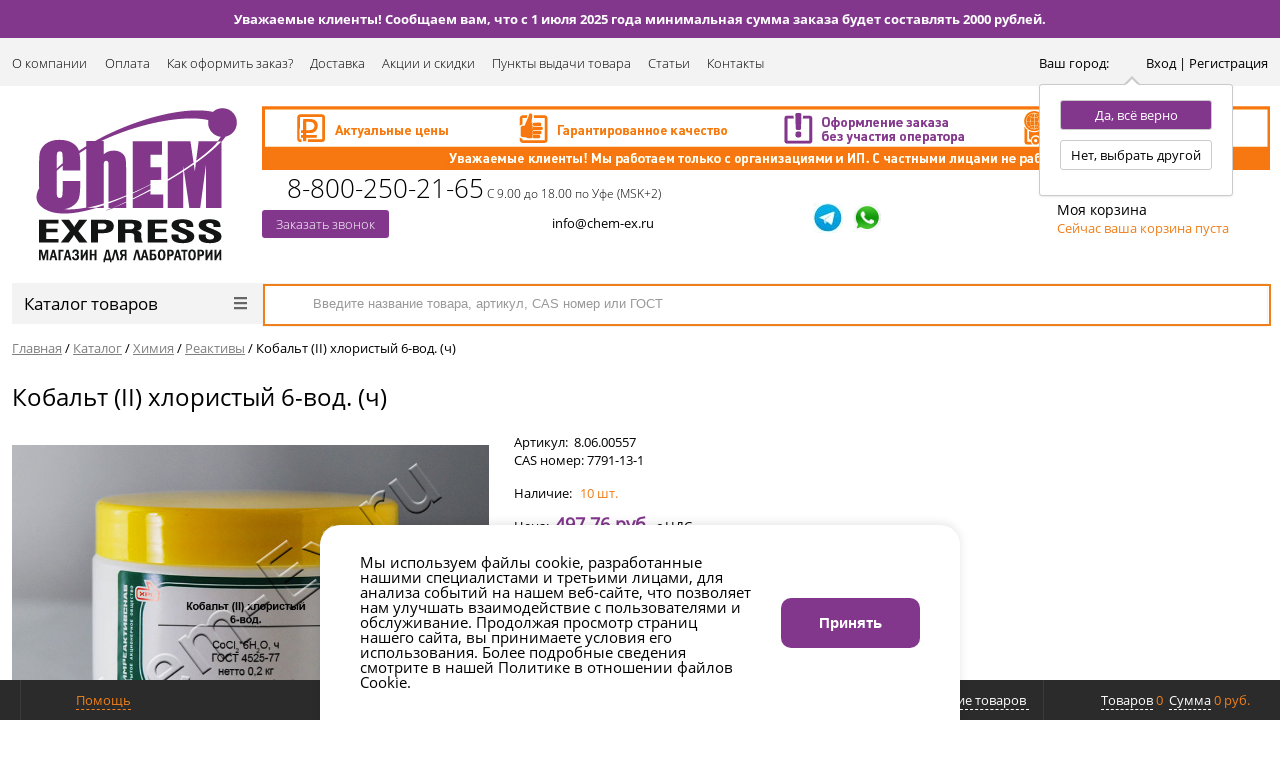

--- FILE ---
content_type: text/html; charset=UTF-8
request_url: https://chem-ex.ru/catalog/khimiya/reaktivy/kobalt-ii-khloristyy-6-vod-ch/
body_size: 27777
content:
<!DOCTYPE html>
<html>
<head>
    <title>Купить кобальт (ii) хлористый 6-вод. (ч) по оптовой цене 497.76 руб. в Уфе, Екатеринбурге, Казани и регионах</title>
    <meta http-equiv="Content-Type" content="text/html; charset=UTF-8"/>
	<link rel="icon" type="image/x-icon" href="/local/templates/chemex/favicon.svg" />
        <script type="text/javascript" data-skip-moving="true">(function(w, d, n) {var cl = "bx-core";var ht = d.documentElement;var htc = ht ? ht.className : undefined;if (htc === undefined || htc.indexOf(cl) !== -1){return;}var ua = n.userAgent;if (/(iPad;)|(iPhone;)/i.test(ua)){cl += " bx-ios";}else if (/Windows/i.test(ua)){cl += ' bx-win';}else if (/Macintosh/i.test(ua)){cl += " bx-mac";}else if (/Linux/i.test(ua) && !/Android/i.test(ua)){cl += " bx-linux";}else if (/Android/i.test(ua)){cl += " bx-android";}cl += (/(ipad|iphone|android|mobile|touch)/i.test(ua) ? " bx-touch" : " bx-no-touch");cl += w.devicePixelRatio && w.devicePixelRatio >= 2? " bx-retina": " bx-no-retina";var ieVersion = -1;if (/AppleWebKit/.test(ua)){cl += " bx-chrome";}else if (/Opera/.test(ua)){cl += " bx-opera";}else if (/Firefox/.test(ua)){cl += " bx-firefox";}ht.className = htc ? htc + " " + cl : cl;})(window, document, navigator);</script>


<link href="/bitrix/js/ui/design-tokens/dist/ui.design-tokens.css?171152212926098" type="text/css"  rel="stylesheet" />
<link href="/bitrix/js/ui/fonts/opensans/ui.font.opensans.css?16679765462555" type="text/css"  rel="stylesheet" />
<link href="/bitrix/js/main/popup/dist/main.popup.bundle.css?171152041829861" type="text/css"  rel="stylesheet" />
<link href="/bitrix/cache/css/s3/chemex/page_cbbf99bd4b7bf82cca44039bbab90c39/page_cbbf99bd4b7bf82cca44039bbab90c39_v1.css?176880071952954" type="text/css"  rel="stylesheet" />
<link href="/bitrix/cache/css/s3/chemex/template_e7ad35749f0cbd9985fee63ebc6450e7/template_e7ad35749f0cbd9985fee63ebc6450e7_v1.css?1768800719178849" type="text/css"  data-template-style="true" rel="stylesheet" />
    






<style>.grecaptcha-badge {display: none;}</style>
        
        
<meta http-equiv="X-UA-Compatible" content="IE=edge" />
<meta name="viewport" content="width=device-width, initial-scale=1.0">
<link rel="canonical" href="https://chem-ex.ru/catalog/khimiya/reaktivy/kobalt-ii-khloristyy-6-vod-ch/" />
<meta property="og:type" content="website">
<meta property="twitter:card" content="summary">
<meta property="og:site_name" content="ChemExpress - магазин для лаборатории">
<meta property="og:url" content="https://chem-ex.ru/catalog/khimiya/reaktivy/kobalt-ii-khloristyy-6-vod-ch/">
<meta property="og:title" content="Купить кобальт (ii) хлористый 6-вод. (ч) по оптовой цене 497.76 руб. в Уфе, Екатеринбурге, Казани и регионах">
<meta property="og:description" content="Кобальт (II) хлористый 6-вод. (ч) в интернет-магазине «ChemExpress». У нас химреактивы высокого качества по низким оптовым ценам. Гарантируем качество и быструю доставку кобальт (ii) хлористый 6-вод. (ч). Все подробности можно узнать по телефону 8-800-250-21-65">
        <meta name="description" content="Кобальт (II) хлористый 6-вод. (ч) в интернет-магазине «ChemExpress». У нас химреактивы высокого качества по низким оптовым ценам. Гарантируем качество и быструю доставку кобальт (ii) хлористый 6-вод. (ч). Все подробности можно узнать по телефону 8-800-250-21-65" />
        </head>
<body class="prop_option_hide adaptive">

<div id="panel"></div>

<div class="up-btn"><span></span></div>

<div class="body"><!-- body -->

	<div class="top_line">Уважаемые клиенты! Сообщаем вам, что с 1 июля 2025 года минимальная сумма заказа будет составлять 2000 рублей.</div>
    <div class="tline"></div>
	            <div id="tpanel" class="tpanel">
            <div class="centering">
                <div class="centeringin clearfix">
                    <div class="authandlocation nowrap">
                                                <div class="location"><form action="/catalog/khimiya/reaktivy/kobalt-ii-khloristyy-6-vod-ch/" method="POST" id="inheadlocform"><!--'start_frame_cache_inheadlocform'--><input type="hidden" name="sessid" id="sessid" value="1a194fde8876d1d89515be4013744fa0" /><input type="hidden" name="RSLOC_AUTO_DETECT" value="Y" /><input type="hidden" name="PARAMS_HASH" value="" /><span>Ваш город: </span><a class="fancyajax fancybox.ajax big p99999" href="/include/popup/mycity/" title="Ваш город?"><span class="city_name"></span><i class="icon pngicons"></i></a><!--'end_frame_cache_inheadlocform'--><div class="disnone">
			<div class="top_ok">Да, всё верно</div>
			<div  class="bot_no">Нет, выбрать другой</div>
		</div></form></div>

                        <div class="authinhead" id="inheadauthform"><!--'start_frame_cache_inheadauthform'-->    <a href="/auth/" class="box-personal">		<span class="m_personal"></span>
		<span class="text_personal">Вход | Регистрация</span>
	</a>
<!--'end_frame_cache_inheadauthform'--></div>
                    </div>
                     <div class="n_tpanel_menu clearfix mobile_hide">			<div class="menu_item parent">
				<a href="/about/">О компании</a>					<div class="podmenu">
														<p><a href="/about/reviews/">Отзывы</a></p>
																<p><a href="/about/faq/">Популярные вопросы</a></p>
													</div>
							</div>
						<div class="menu_item ">
				<a href="/payment/">Оплата</a>			</div>
						<div class="menu_item ">
				<a href="/kak-oformit/">Как оформить заказ?</a>			</div>
						<div class="menu_item ">
				<a href="/delivery/">Доставка</a>			</div>
						<div class="menu_item ">
				<a href="/action/">Акции и скидки</a>			</div>
						<div class="menu_item ">
				<a href="/shops/">Пункты выдачи товара</a>			</div>
						<div class="menu_item ">
				<a href="/articles/">Статьи</a>			</div>
						<div class="menu_item ">
				<a href="/contacts/">Контакты</a>			</div>
			</div>                </div>
            </div>
        </div>
                        <div id="header" class="header">
            <div class="centering">
                <div class="centeringin header_top clearfix" itemscope="itemscope"
                     itemtype="http://schema.org/LocalBusiness">
                    <span style="display: none;" itemprop="name">CHEM EXPRESS</span>
                    <div class="logo column1 logo_header">
                        <div class="column1inner">
                                                            <a href="/">
                                    <img width="203" alt="Chem express магазин для лаборатории.png" src="/upload/medialibrary/52d/52d13a91c5d6aac3470cb8a1040ad0aa.png" height="157" itemprop="image" title="Chem express магазин для лаборатории.png">                                </a>
                                                    </div>
                    </div>
                    <div class="visible-xs">
                        <div class="location"><form action="/catalog/khimiya/reaktivy/kobalt-ii-khloristyy-6-vod-ch/" method="POST" id="inheadlocform"><input type="hidden" name="sessid" id="sessid_1" value="1a194fde8876d1d89515be4013744fa0" /><input type="hidden" name="RSLOC_AUTO_DETECT" value="Y" /><input type="hidden" name="PARAMS_HASH" value="" /><span>Ваш город: </span><a class="fancyajax fancybox.ajax big p99999" href="/include/popup/mycity/" title="Ваш город?"><span class="city_name"></span><i class="icon pngicons"></i></a><div class="disnone">
			<div class="top_ok">Да, всё верно</div>
			<div  class="bot_no">Нет, выбрать другой</div>
		</div></form></div>
                    </div>
                    <div class="mobile_phone phone column1 ">
                        <i class="icon pngicons mobile_hide"></i>
                         <i class="icon pngicons mobile_hide"></i><a href="tel:8-800-500-11-20"><span itemprop="telephone">8-800-250-21-65</span></a>
 <span itemprop="openingHours" datetime="Mo-Su 9:00-18:00" style="font-size: 9pt;">С 9.00 до 18.00 по Уфе (MSK+2)</span><br>
<a class="fancyajax fancybox.ajax feedback btn1 btn_blue" href="/include/popup/feedback/" title="Обратная связь">Заказать звонок</a>
<div style="display: none;" itemprop="address" itemscope="itemscope" itemtype="http://schema.org/PostalAddress"><span itemprop="addressLocality">г. Уфа</span></div><br>                    </div><!--
                    -->
                    <div class="right">
                        <div class="banner">
                            <img width="1008" alt="баннер-с-условиями-2.png" src="/upload/medialibrary/a3f/9cx4pwsb20345kdd7nh74a56xrzfz1vr.png" height="64" title="баннер-с-условиями-2.png"><br>                        </div>
                        <div class="phone column1 nowrap">
                            <div class="column1inner">

                                 <i class="icon pngicons mobile_hide"></i><a href="tel:8-800-500-11-20"><span itemprop="telephone">8-800-250-21-65</span></a>
 <span itemprop="openingHours" datetime="Mo-Su 9:00-18:00" style="font-size: 9pt;">С 9.00 до 18.00 по Уфе (MSK+2)</span><br>
<a class="fancyajax fancybox.ajax feedback btn1 btn_blue" href="/include/popup/feedback/" title="Обратная связь">Заказать звонок</a>
<div style="display: none;" itemprop="address" itemscope="itemscope" itemtype="http://schema.org/PostalAddress"><span itemprop="addressLocality">г. Уфа</span></div><br>                            </div>
                        </div><!--
    					-->
                        <div class="callback column1 nowrap">
                            <div class="column1inner">
                                <a class="pochta" href="mailto:info@chem-ex.ru" title="Мы всегда на связи">info@chem-ex.ru</a>                            </div>
                        </div><!--
    					-->
                        <div class="favorite column1 nowrap">
                            <div class="column1inner">
                                
<a target="_blank"  href="http://t.me/ChemExpress"><img width="30" alt="телеграм.jpg" src="/upload/medialibrary/416/4161880b43909bc73a243087e71fc022.jpg" height="30" title="телеграм.jpg"></a>&nbsp; &nbsp;<a target="_blank" href="https://api.whatsapp.com/send?phone=79899581815"><img width="30" alt="WhatsApp-Logo-1.png" src="/upload/medialibrary/7db/7db84ed864771f4aa9bb04ab90e31855.png" height="30" title="WhatsApp-Logo-1.png"></a>                            </div>
                        </div><!--
    					-->
                        <div class="basket column1 nowrap">
                            <div class="column1inner">
                                <div class="basketinhead"><a href="/personal/cart/"><i class="icon pngicons"></i><div class="title opensansbold">Моя корзина</div><div id="basketinfo" class="descr"><!--'start_frame_cache_basketinfo'-->Сейчас ваша корзина пуста<!--'end_frame_cache_basketinfo'--></div></a></div>                            </div>
                        </div>
                    </div>
                </div>
            </div>
            <div class="centering">
                                    <div class="centeringin clearfix">
                        <div class="catalogmenucolumn"><ul class="catalogmenu clearfix"><li class="parent"><a href="/catalog/" class="parent">Каталог товаров<i class="menu icon"></i></a><ul class="first clearfix lvl1"><li class="first"><a href="/catalog/khimiya/" class="first" title="Химия">Химия<i class="menu icon pngicons"></i></a><ul class="lvl2"><li class="sub"><a href="/catalog/khimiya/gso/" class="sub" title="ГСО">ГСО</a></li><li class="sub"><a href="/catalog/khimiya/importnye_reaktivy_po_katalogam/" class="sub" title="Импортные реактивы по каталогам">Импортные реактивы по каталогам</a></li><li class="sub"><a href="/catalog/khimiya/indikatory/" class="sub" title="Индикаторы">Индикаторы</a></li><li class="sub"><a href="/catalog/khimiya/kisloty/" class="sub" title="Кислоты">Кислоты</a></li><li class="sub"><a href="/catalog/khimiya/rastvoriteli/" class="sub" title="Растворители">Растворители</a></li><li class="sub"><a href="/catalog/khimiya/reagenty_dlya_biokhimii_i_mikrobiologii/" class="sub" title="Реагенты для биохимии и микробиологии">Реагенты для биохимии и микробиологии</a></li><li class="sub"><a href="/catalog/khimiya/reagenty_dlya_titrovaniya_po_karlu_fisheru/" class="sub" title="Реагенты для титрования по Карлу Фишеру">Реагенты для титрования по Карлу Фишеру</a></li><li class="sub selected"><a href="/catalog/khimiya/reaktivy/" class="sub" title="Реактивы">Реактивы</a></li><li class="sub"><a href="/catalog/khimiya/standart_titry/" class="sub" title="Стандарт-титры">Стандарт-титры</a></li><li class="sub"><a href="/catalog/khimiya/tekhnicheskaya_khimiya/" class="sub" title="Техническая химия">Техническая химия</a></li><li class="sub"><a href="/catalog/khimiya/test_nabory/" class="sub" title="Тест-наборы">Тест-наборы</a></li><li class="sub"><a href="/catalog/khimiya/rasprodazha_khimii/" class="sub" title="Распродажа химии">Распродажа химии</a></li><li class="sub"><a href="/catalog/khimiya/bufernye_rastvory_i_elektrolity/" class="sub" title="Буферные растворы и электролиты">Буферные растворы и электролиты</a></li></ul></li><li class="first"><a href="/catalog/laboratornaya_posuda/" class="first" title="Лабораторная посуда">Лабораторная посуда<i class="menu icon pngicons"></i></a><ul class="lvl2"><li class="sub"><a href="/catalog/laboratornaya_posuda/banki_butyli_sklyanki/" class="sub" title="Банки, бутыли, склянки">Банки, бутыли, склянки</a></li><li class="sub"><a href="/catalog/laboratornaya_posuda/butyli_kapelnitsy_butyli_promyvalki/" class="sub" title="Бутыли-капельницы, бутыли-промывалки">Бутыли-капельницы, бутыли-промывалки</a></li><li class="sub"><a href="/catalog/laboratornaya_posuda/byuksy/" class="sub" title="Бюксы">Бюксы</a></li><li class="sub"><a href="/catalog/laboratornaya_posuda/byuretki/" class="sub" title="Бюретки">Бюретки</a></li><li class="sub"><a href="/catalog/laboratornaya_posuda/vialy_i_septy/" class="sub" title="Виалы и септы">Виалы и септы</a></li><li class="sub"><a href="/catalog/laboratornaya_posuda/voronki/" class="sub" title="Воронки">Воронки</a></li><li class="sub"><a href="/catalog/laboratornaya_posuda/kolby/" class="sub" title="Колбы">Колбы</a></li><li class="sub"><a href="/catalog/laboratornaya_posuda/lodochki/" class="sub" title="Лодочки">Лодочки</a></li><li class="sub"><a href="/catalog/laboratornaya_posuda/lozhki_shpateli/" class="sub" title="Ложки, шпатели">Ложки, шпатели</a></li><li class="sub"><a href="/catalog/laboratornaya_posuda/menzurki/" class="sub" title="Мензурки">Мензурки</a></li><li class="sub"><a href="/catalog/laboratornaya_posuda/nasadki/" class="sub" title="Насадки">Насадки</a></li><li class="sub"><a href="/catalog/laboratornaya_posuda/pipetki/" class="sub" title="Пипетки">Пипетки</a></li><li class="sub"><a href="/catalog/laboratornaya_posuda/pribory_i_oborudovanie_iz_stekla/" class="sub" title="Приборы и оборудование из стекла">Приборы и оборудование из стекла</a></li><li class="sub"><a href="/catalog/laboratornaya_posuda/probirki/" class="sub" title="Пробирки">Пробирки</a></li><li class="sub"><a href="/catalog/laboratornaya_posuda/stakany/" class="sub" title="Стаканы">Стаканы</a></li><li class="sub"><a href="/catalog/laboratornaya_posuda/styekla/" class="sub" title="Стёкла">Стёкла</a></li><li class="sub"><a href="/catalog/laboratornaya_posuda/stupki_pestiki/" class="sub" title="Ступки, пестики">Ступки, пестики</a></li><li class="sub"><a href="/catalog/laboratornaya_posuda/tigli/" class="sub" title="Тигли">Тигли</a></li><li class="sub"><a href="/catalog/laboratornaya_posuda/kholodilniki_ts/" class="sub" title="Холодильники ТС">Холодильники ТС</a></li><li class="sub"><a href="/catalog/laboratornaya_posuda/tsilindry/" class="sub" title="Цилиндры">Цилиндры</a></li><li class="sub"><a href="/catalog/laboratornaya_posuda/chashki_dlya_vyparivaniya/" class="sub" title="Чашки">Чашки</a></li><li class="sub"><a href="/catalog/laboratornaya_posuda/eksikatory/" class="sub" title="Эксикаторы">Эксикаторы</a></li><li class="sub"><a href="/catalog/laboratornaya_posuda/rasprodazha_laboratornoy_posudy/" class="sub" title="Распродажа лабораторной посуды">Распродажа лабораторной посуды</a></li></ul></li><li class="first"><a href="/catalog/laboratornoe_oborudovanie/" class="first" title="Лабораторное оборудование">Лабораторное оборудование<i class="menu icon pngicons"></i></a><ul class="lvl2"><li class="sub"><a href="/catalog/laboratornoe_oborudovanie/akvadistillyatory_i_vodopodgotovka/" class="sub" title="Аквадистилляторы и водоподготовка">Аквадистилляторы и водоподготовка</a></li><li class="sub"><a href="/catalog/laboratornoe_oborudovanie/vesy/" class="sub" title="Весы">Весы</a></li><li class="sub"><a href="/catalog/laboratornoe_oborudovanie/gigrometry_barometry/" class="sub" title="Гигрометры, барометры">Гигрометры, барометры</a></li><li class="sub"><a href="/catalog/laboratornoe_oborudovanie/magnitnye_meshalki_sheykery_1/" class="sub" title="Магнитные мешалки, шейкеры">Магнитные мешалки, шейкеры</a></li><li class="sub"><a href="/catalog/laboratornoe_oborudovanie/nagrevatelnye_pribory/" class="sub" title="Нагревательные приборы">Нагревательные приборы</a></li><li class="sub"><a href="/catalog/laboratornoe_oborudovanie/oborudovanie_dlya_analiza_burovykh_rastvorov/" class="sub" title="Оборудование для анализа буровых растворов">Оборудование для анализа буровых растворов</a></li><li class="sub"><a href="/catalog/laboratornoe_oborudovanie/opticheskaya_tekhnika/" class="sub" title="Оптическая техника">Оптическая техника</a></li><li class="sub"><a href="/catalog/laboratornoe_oborudovanie/pechi_mufelnye_elektropechi/" class="sub" title="Печи муфельные (электропечи)">Печи муфельные (электропечи)</a></li><li class="sub"><a href="/catalog/laboratornoe_oborudovanie/probootborniki/" class="sub" title="Пробоотборники">Пробоотборники</a></li><li class="sub"><a href="/catalog/laboratornoe_oborudovanie/sekundomery_i_taymery/" class="sub" title="Секундомеры и таймеры">Секундомеры и таймеры</a></li><li class="sub"><a href="/catalog/laboratornoe_oborudovanie/sterilizatory_sukhovozdushnye/" class="sub" title="Стерилизаторы суховоздушные">Стерилизаторы суховоздушные</a></li><li class="sub"><a href="/catalog/laboratornoe_oborudovanie/sushilnye_shkafy/" class="sub" title="Сушильные шкафы">Сушильные шкафы</a></li><li class="sub"><a href="/catalog/laboratornoe_oborudovanie/termostaty_sukhovozdushnye/" class="sub" title="Термостаты суховоздушные">Термостаты суховоздушные</a></li><li class="sub"><a href="/catalog/laboratornoe_oborudovanie/ustroystva_dlya_sushki_posudy/" class="sub" title="Устройства для сушки посуды">Устройства для сушки посуды</a></li><li class="sub"><a href="/catalog/laboratornoe_oborudovanie/tsentrifugi/" class="sub" title="Центрифуги">Центрифуги</a></li><li class="sub"><a href="/catalog/laboratornoe_oborudovanie/elektrody/" class="sub" title="Электроды">Электроды</a></li><li class="sub"><a href="/catalog/laboratornoe_oborudovanie/elektrokhimicheskoe_oborudovanie/" class="sub" title="Электрохимическое оборудование">Электрохимическое оборудование</a></li><li class="sub"><a href="/catalog/laboratornoe_oborudovanie/bani_laboratornye/" class="sub" title="Бани лабораторные">Бани лабораторные</a></li><li class="sub"><a href="/catalog/laboratornoe_oborudovanie/gazoanalizatory_1/" class="sub" title="Газоанализаторы">Газоанализаторы</a></li><li class="sub"><a href="/catalog/laboratornoe_oborudovanie/pribory_vakuumnogo_filtrovaniya/" class="sub" title="Приборы вакуумного фильтрования">Приборы вакуумного фильтрования</a></li><li class="sub"><a href="/catalog/laboratornoe_oborudovanie/rasprodazha_laboratornogo_oborudovaniya/" class="sub" title="Распродажа лабораторного оборудования">Распродажа лабораторного оборудования</a></li></ul></li><li class="first lastchild"><a href="/catalog/laboratornye_aksessuary/" class="first" title="Лабораторные аксессуары">Лабораторные аксессуары<i class="menu icon pngicons"></i></a><ul class="lvl2"><li class="sub"><a href="/catalog/laboratornye_aksessuary/avtomaticheskie_dozatory/" class="sub" title="Автоматические дозаторы">Автоматические дозаторы</a></li><li class="sub"><a href="/catalog/laboratornye_aksessuary/nakonechniki_k_dozatoram/" class="sub" title="Наконечники к дозаторам">Наконечники к дозаторам</a></li><li class="sub"><a href="/catalog/laboratornye_aksessuary/areometry/" class="sub" title="Ареометры">Ареометры</a></li><li class="sub"><a href="/catalog/laboratornye_aksessuary/viskozimetry/" class="sub" title="Вискозиметры">Вискозиметры</a></li><li class="sub"><a href="/catalog/laboratornye_aksessuary/grushi/" class="sub" title="Груши">Груши</a></li><li class="sub"><a href="/catalog/laboratornye_aksessuary/ershi/" class="sub" title="Ерши">Ерши</a></li><li class="sub"><a href="/catalog/laboratornye_aksessuary/indikatornaya_bumaga/" class="sub" title="Индикаторная бумага">Индикаторная бумага</a></li><li class="sub"><a href="/catalog/laboratornye_aksessuary/indikatornye_trubki/" class="sub" title="Индикаторные трубки">Индикаторные трубки</a></li><li class="sub"><a href="/catalog/laboratornye_aksessuary/indikatory_sterilizatsii/" class="sub" title="Индикаторы стерилизации">Индикаторы стерилизации</a></li><li class="sub"><a href="/catalog/laboratornye_aksessuary/instrumenty/" class="sub" title="Инструменты">Инструменты</a></li><li class="sub"><a href="/catalog/laboratornye_aksessuary/konteynery_dlya_prob/" class="sub" title="Контейнеры для проб">Контейнеры для проб</a></li><li class="sub"><a href="/catalog/laboratornye_aksessuary/materialy_dlya_khromatografii/" class="sub" title="Материалы для хроматографии">Материалы для хроматографии</a></li><li class="sub"><a href="/catalog/laboratornye_aksessuary/probki/" class="sub" title="Пробки">Пробки</a></li><li class="sub"><a href="/catalog/laboratornye_aksessuary/raskhodnye_materialy/" class="sub" title="Расходные материалы">Расходные материалы</a></li><li class="sub"><a href="/catalog/laboratornye_aksessuary/termometry/" class="sub" title="Термометры">Термометры</a></li><li class="sub"><a href="/catalog/laboratornye_aksessuary/filtry_i_filtrovalnaya_bumaga/" class="sub" title="Фильтры и фильтровальная бумага">Фильтры и фильтровальная бумага</a></li><li class="sub"><a href="/catalog/laboratornye_aksessuary/khimicheskie_tablitsy/" class="sub" title="Химические таблицы">Химические таблицы</a></li><li class="sub"><a href="/catalog/laboratornye_aksessuary/shpritsy_i_mikroshpritsy/" class="sub" title="Шприцы и микрошприцы">Шприцы и микрошприцы</a></li><li class="sub"><a href="/catalog/laboratornye_aksessuary/shtativy/" class="sub" title="Штативы">Штативы</a></li><li class="sub"><a href="/catalog/laboratornye_aksessuary/rasprodazha_laboratornykh_aksessuarov/" class="sub" title="Распродажа лабораторных аксессуаров">Распродажа лабораторных аксессуаров</a></li><li class="sub"><a href="/catalog/laboratornye_aksessuary/sita_laboratornye/" class="sub" title="Сита лабораторные">Сита лабораторные</a></li></ul></li></ul></li></ul><ul class="catalogmenusmall clearfix"><li class="parent"><a href="/catalog/" class="parent">Каталог товаров<i class="menu icon"></i></a><ul class="first clearfix lvl1 noned"><li class="first"><a href="/catalog/khimiya/" class="first">Химия</a></li><li class="first"><a href="/catalog/laboratornaya_posuda/" class="first">Лабораторная посуда</a></li><li class="first"><a href="/catalog/laboratornoe_oborudovanie/" class="first">Лабораторное оборудование</a></li><li class="first lastchild"><a href="/catalog/laboratornye_aksessuary/" class="first">Лабораторные аксессуары</a></li></ul></ul></div>                        <div id="title-search" class="searchinhead nowrap  "><form id="search_header" action="/search/"><i class="icon pngicons icon2" onclick="$('#search_header').submit();"></i><i class="icon pngicons icon1" onclick="$('#search_header').submit();"></i><div class="aroundtext"><input class="text" id="title-search-input" type="text" name="q" value="" size="40" maxlength="100" autocomplete="off" placeholder="Введите название товара, артикул, CAS номер или ГОСТ" /></div><input class="nonep" type="submit" name="s" value="Поиск" /></form></div>                    </div>
                            </div>
        </div>
                <div id="title" class="title">
            <div class="centering">
                <div class="centeringin clearfix">
                                        <ul itemscope="" itemtype="http://schema.org/BreadcrumbList" class="breadcrumb"><li id="bx_breadcrumb_0" itemscope="" itemprop="itemListElement" itemtype="http://schema.org/ListItem">
				<a href="/" title="Главная" itemprop="item"><span itemprop="name">Главная</span></a><meta itemprop="position" content="1">
			</li><li><span> / </span></li><li id="bx_breadcrumb_1" itemscope="" itemprop="itemListElement" itemtype="http://schema.org/ListItem">
				<a href="/catalog/" title="Каталог" itemprop="item"><span itemprop="name">Каталог</span></a><meta itemprop="position" content="2">
			</li><li><span> / </span></li><li id="bx_breadcrumb_2" itemscope="" itemprop="itemListElement" itemtype="http://schema.org/ListItem">
				<a href="/catalog/khimiya/" title="Химия" itemprop="item"><span itemprop="name">Химия</span></a><meta itemprop="position" content="3">
			</li><li><span> / </span></li><li id="bx_breadcrumb_3" itemscope="" itemprop="itemListElement" itemtype="http://schema.org/ListItem">
				<a href="/catalog/khimiya/reaktivy/" title="Реактивы" itemprop="item"><span itemprop="name">Реактивы</span></a><meta itemprop="position" content="4">
			</li><li><span> / </span></li><li itemscope="" itemprop="itemListElement" itemtype="http://schema.org/ListItem"><span itemprop="name">Кобальт (II) хлористый 6-вод. (ч)</span><meta itemprop="position" content="5"></li></ul>
                    <h1 class="pagetitle">Кобальт (II) хлористый 6-вод. (ч)</h1>
                </div>
            </div>
        </div><!-- /title -->
        <div id="content"  class="content">
        <div class="centering">
            <div class="centeringin clearfix">
    <script type="application/ld+json">
            {
                "@context": "https://schema.org/",
                "@type": "ImageObject",
                "url": "https://chem-ex.ru/upload/iblock/884/vvdfb5l5xeh69m5qb6s9d2tcst74x7er.jpg",
                "height": 546,
                "width": 800,
                "caption": "Кобальт (II) хлористый 6-вод. (ч)"
            }



    </script>
                        <script type="application/ld+json">
            {
                "@context": "https://schema.org/",
                "@type": "ImageObject",
                "url": "https://chem-ex.ru/upload/iblock/8e9/nm69z52vz7yyhcmgxa5bhoa0fi8qdvcu.jpg",
                "height": 546,
                "width": 800,
                "caption": "Кобальт (II) хлористый 6-вод. (ч) (Банка 500 г)"
            }


        </script>
            <div class="elementdetail 0 js-element js-elementid25490 offers propvision1 clearfix" data-elementid="25490"  data-elementname="Кобальт (II) хлористый 6-вод. (ч)" data-detail="/catalog/khimiya/reaktivy/kobalt-ii-khloristyy-6-vod-ch/" itemscope itemtype="http://schema.org/Product"><i class="icon da2qb"></i>        <span style="display: none" itemprop="name">Кобальт (II) хлористый 6-вод. (ч)</span>
        <span style="display: none" itemprop="brand">ХимРеактивСнаб</span>


        <div class="article-box">
            <div>
                                        <div class="article">Артикул: &nbsp;<span itemprop="sku" class="offer_article" data-prodarticle="8.06.00557">8.06.00557</span></div>                        
                                                    <div class="cas">CAS номер: 7791-13-1</div>
                                </div>
            
            <div>
                                     <div class="compare compare-d">
                        <div class="compare-d__box">
                            <a rel="nofollow" class="add2compare" href="/catalog/khimiya/reaktivy/kobalt-ii-khloristyy-6-vod-ch/?action=ADD_TO_COMPARE_LIST&amp;id=">
                                <span><img src="/images/compare_header.svg"></span>
                            </a>                  
                        </div>
                    </div>
                                </div>
        </div>

 
        <div class="pictures changegenimage">     
            <div class="pic">
           
                                                                                    <div class="glass">                    <img class="js_picture_glass genimage" itemprop="image"
                         src="/upload/iblock/884/vvdfb5l5xeh69m5qb6s9d2tcst74x7er.jpg"
                         alt="Кобальт (II) хлористый 6-вод. (ч) в Уфе"
                         title="" />                    <div class="glass_lupa"></div></div></div>                <div class="zoom">Внешний вид товара может отличаться от фото на сайте.</div>                <div class="picslider horizontal scrollp"><a rel="nofollow" class="scrollbtn prev page" href="#"><i class="icon pngicons"></i></a><a rel="nofollow" class="scrollbtn next page" href="#"><i class="icon pngicons"></i></a>                <div class="d_jscrollpane scroll horizontal-only" id="d_scroll_25490">
                <div class="sliderin scrollinner" style="width:112px;"><a rel="nofollow" class="changeimage scrollitem imgoffer imgofferid25507" href="#"><img src="/upload/resize_cache/iblock/884/90_90_140cd750bba9870f18aada2478b24840a/vvdfb5l5xeh69m5qb6s9d2tcst74x7er.jpg" alt="Кобальт (II) хлористый 6-вод. (ч) в Уфе" title="Кобальт (II) хлористый 6-вод. (ч) в Уфе" data-bigimage="/upload/iblock/884/vvdfb5l5xeh69m5qb6s9d2tcst74x7er.jpg" /></a><a rel="nofollow" class="changeimage imgoffer imgofferid25508" style="display:none;" href="#"><img src="/upload/resize_cache/iblock/8e9/90_90_140cd750bba9870f18aada2478b24840a/nm69z52vz7yyhcmgxa5bhoa0fi8qdvcu.jpg" alt="Кобальт (II) хлористый 6-вод. (ч) в Уфе" title="" data-bigimage="/upload/iblock/8e9/nm69z52vz7yyhcmgxa5bhoa0fi8qdvcu.jpg" /></a></div></div></div>                <div class="fancyimages noned" title="Кобальт (II) хлористый 6-вод. (ч)">                <div class="fancygallery">                <table class="changegenimage">                <tbody>            <tr>                <td class="image"><img class="max genimage" src="/upload/iblock/f8b/he448rmci0a93bsat4sh6sefurh4oybh.jpg" alt="" title=""/>
                </td>                <td class="slider">                <div class="picslider scrollp vertical"><a rel="nofollow" class="scrollbtn prev pop" href="#"><i class="icon pngicons"></i></a>                <div class="popd_jscrollpane scroll vertical-only max" id="d_scroll_popup_25490">                <div class="scrollinner"><a rel="nofollow" class="changeimage scrollitem imgoffer imgofferid25507" href="#"><img src="/upload/resize_cache/iblock/884/90_90_140cd750bba9870f18aada2478b24840a/vvdfb5l5xeh69m5qb6s9d2tcst74x7er.jpg" alt="Кобальт (II) хлористый 6-вод. (ч) в Уфе" title="Кобальт (II) хлористый 6-вод. (ч) в Уфе" data-bigimage="/upload/iblock/884/vvdfb5l5xeh69m5qb6s9d2tcst74x7er.jpg" /></a><a rel="nofollow" class="changeimage imgoffer imgofferid25508" style="display:none;" href="#"><img src="/upload/resize_cache/iblock/8e9/90_90_140cd750bba9870f18aada2478b24840a/nm69z52vz7yyhcmgxa5bhoa0fi8qdvcu.jpg" alt="Кобальт (II) хлористый 6-вод. (ч) в Уфе" title="" data-bigimage="/upload/iblock/8e9/nm69z52vz7yyhcmgxa5bhoa0fi8qdvcu.jpg" /></a></div></div><a rel="nofollow" class="scrollbtn next pop" href="#"><i class="icon pngicons"></i></a></div></td></tr></tbody></table></div></div></div>


        <div class="d-catalog-flex">Внешний вид товара может отличаться от фото на сайте.</div>
        

        <div class="info">

                        
            <div class="benefits">
                <div class="benefit benefit-1"> <!-- garanty -->
                    <img src="/images/benefit-1.png" alt="">
                </div>

                <div class="benefit benefit-2"> <!-- delivery -->
                    <img src="/images/benefit-2.png" alt="">
                </div>

                <div class="benefit benefit-3"> <!-- payment -->
                    <img src="/images/benefit-3.png" alt="">
                </div>

                <div class="benefits-text-popup-1 benefits-text-popup">
                    <b>Банковский перевод (100 % предоплата).</b><br/>
                    Цены на химическую продукцию указаны за фасовку и с НДС.

                </div>
                <div class="benefits-text-popup-2 benefits-text-popup delivery_item">

                    
                    
                </div>

                <div class="benefits-text-popup-3 benefits-text-popup">
                    <ul>
                        <li>Опыт поставок химической продукции – более 20 лет</li>
                        <li>Только проверенные производители и качественные реактивы</li>
                        <li>Все товары – с паспортами качества / сертификатами анализа</li>
                        <li>Соблюдение требований законодательства РФ</li>
                    </ul>
                </div>
            </div>

                        <div class="articleandstores clearfix">                    <div class="article">Артикул: &nbsp;<span itemprop="sku" class="offer_article" data-prodarticle="8.06.00557">8.06.00557</span></div>                    <div class="cas">CAS номер: 7791-13-1</div>
                                                                            <div class="stores">
<span>Наличие: <a class="genamount cantopen" href="#popupstores_25490" title="Наличие"><span style="color:#f07f19" class="target_quantity"> 10 шт.</span><!--<span style="color:#f07f19">--><!--</span>--><i class="icon pngicons"></i></a></span></div>            </div>


            
                            <div class="soloprice" itemprop="offers" itemscope="" itemtype="http://schema.org/Offer">                    <table>                    <tr>                        <td>
                            <div class="line nowrap" style="height: 20px">
                                <span>Цена:&nbsp;</span>

                                <span class="price gen price_pdv_BASE">
										497.76 руб.									</span> с НДС
                                <meta itemprop="price" content="497.76">
                                <meta itemprop="url" content="/catalog/khimiya/reaktivy/kobalt-ii-khloristyy-6-vod-ch/">
                                <meta itemprop="priceCurrency" content="RUB">
                                <link itemprop="availability" href="http://schema.org/InStock"/>
                                <br/>
                            </div>
                        </td>
                        </tr>


                    <tr class="kgprice-box">                        <td>
                            <div>

                                                                    <span class="name" style="top:0px">Цена за 1 кг: </span>
                                    <span class="kgprice">2 488.80 руб.</span>
                                    <span class="nds"> с НДС</span>
                                
                            </div>
                        </td>
                        </tr>


                    </table></div>                    <div class="properties properties_list clearfix">                    <div class="offer_prop offer_prop_list prop_VYBERITE_FASOVKU closed" data-code="VYBERITE_FASOVKU">
                        <div class="offer_prop-name">Выберите фасовку                        : </div>                        <div class="div_select">                        <div class="div_options div_options_list"><span class="div_option selected" data-value="Банка 200 г"
                                    data-quantity="10"
                                    data-id_option="25507"><span class="list-item">Банка 200 г</span></span><span class="div_option" data-value="Банка 500 г"
                                    data-quantity="10"
                                    data-id_option="25508"><span class="list-item">Банка 500 г</span></span></div>                            <div class="div_selected div_selected_list"><span>Банка 200 г</span><i class="icon pngicons"></i></div></div></div></div>                <div class="charactersiticSKU"></div>            <noindex>
                <div class="buy clearfix">                    <form class="add2basketform js-buyform25490 js-synchro clearfix"
                          name="add2basketform"><input type="hidden" name="action" value="ADD2BASKET">                        <input type="hidden" name="id" class="js-add2basketpid"
                               value="25507">                        <div>                                <span class="quantitytitle">Количество&nbsp; &nbsp;</span>
                                <span class="quantity"><a class="minus js-minus">-</a>
                                                                <input type="text" class="js-quantity count-quantity"
                                       data-max_quantity="10"
                                       name="quantity"
                                       value="1"
                                       data-ratio="1"><span class="js-measurename">шт</span><a class="plus js-plus">+</a></span>                        </div>                        <a rel="nofollow" class="submit add2basket" href="#" title="Добавить в корзину"><i
                                    class="icon pngicons"></i>В корзину                        </a>                        <a rel="nofollow" class="inbasket" href="/personal/cart/"
                           title="Перейти в корзину"><i
                                    class="icon pngicons"></i>В корзине                        </a>                        <a rel="nofollow" class="go2basket xxxxx"
                           href="/personal/cart/">Перейти в корзину</a>
                        <a rel="nofollow" class="buy1click detail fancyajax fancybox.ajax"
                           href="/include/popup/buy1click/"
                           title="Нужна помощь менеджера для оформления заказа?"><span class="circle">?</span>Помощь менеджера</a>
                        <input type="submit" name="submit" class="noned" value=""/></form></div>
            </noindex>

                        <div class="threeblock clearfix">                    <div class="compare compare_m"><a rel="nofollow" class="add2compare" href="/catalog/khimiya/reaktivy/kobalt-ii-khloristyy-6-vod-ch/?action=ADD_TO_COMPARE_LIST&amp;id=">
                    <i class="icon pngicons"></i>Добавить к сравнению</a></div></div>                <div class="previewtext"><a class="go2detailfrompreview" href="#detailtext">Подробнее</a></div>            
            
            
            
            <div style="display: none" itemprop="description">
                


	
	
	
	
	
	


<P ALIGN=CENTER ><B>Кобальт
(II) хлористый 6-водный (ч)</B></P>
<P ><B>Синонимы:
</B><SPAN >хлорид кобальта
гексагидрат.</SPAN></P>
<P ><B>Внешний
вид:</B> красно-фиолетовый<SPAN LANG="ru-RU">
кристаллический порошок или гранулы,
хорошо растворимые в воде и этаноле.</SPAN></P>
<P ><B>Спецификация
в соответствии с ГОСТ 4525-77:</B></P>
<TABLE WIDTH=615 CELLPADDING=4 CELLSPACING=0>
	
	
	<TR VALIGN=TOP>
		<TD WIDTH=469 HEIGHT=6 >
			<P>Массовая доля
			<SPAN LANG="ru-RU">6-водного хлористого кобальта
			</SPAN><SPAN LANG="en-US">CoCl</SPAN><SUB><SPAN LANG="en-US">2</SPAN></SUB><SPAN LANG="en-US">•6H</SPAN><SUB><SPAN LANG="en-US">2</SPAN></SUB><SPAN LANG="en-US">O</SPAN></P>
		</TD>
		<TD WIDTH=128 >
			<P><SPAN LANG="ru-RU">не
			менее </SPAN><SPAN LANG="en-US">98</SPAN><SPAN LANG="ru-RU">,0</SPAN>
			<SPAN LANG="en-US">% </SPAN>
			</P>
		</TD>
	</TR>
	<TR VALIGN=TOP>
		<TD WIDTH=469 >
			<P>Массовая доля
			нерастворимых в воде веществ</P>
		</TD>
		<TD WIDTH=128 >
			<P><SPAN LANG="ru-RU">не
			более </SPAN>0,0<SPAN LANG="en-US">1</SPAN> %</P>
		</TD>
	</TR>
	<TR VALIGN=TOP>
		<TD WIDTH=469 >
			<P>Массовая доля
			<SPAN LANG="ru-RU">общего</SPAN><SPAN LANG="en-US"> (N)</SPAN></P>
		</TD>
		<TD WIDTH=128 >
			<P><SPAN LANG="ru-RU">не
			более </SPAN>0,0<SPAN LANG="ru-RU">5</SPAN> %</P>
		</TD>
	</TR>
	<TR VALIGN=TOP>
		<TD WIDTH=469 >
			<P>Массовая доля
			сульфатов<SPAN LANG="ru-RU"> </SPAN><SPAN LANG="en-US">(SO</SPAN><SUB><SPAN LANG="en-US">4</SPAN></SUB><SPAN LANG="en-US">)
			</SPAN>
			</P>
		</TD>
		<TD WIDTH=128 >
			<P><SPAN LANG="ru-RU">не
			более 0</SPAN><SPAN LANG="en-US">,</SPAN><SPAN LANG="ru-RU">01</SPAN>
			<SPAN LANG="en-US">% </SPAN>
			</P>
		</TD>
	</TR>
	<TR VALIGN=TOP>
		<TD WIDTH=469 >
			<P>Массовая доля
			<SPAN LANG="ru-RU">железа (</SPAN><SPAN LANG="en-US">Fe)</SPAN></P>
		</TD>
		<TD WIDTH=128 >
			<P>не более 0,00<SPAN LANG="ru-RU">2</SPAN>
			%</P>
		</TD>
	</TR>
	<TR VALIGN=TOP>
		<TD WIDTH=469 >
			<P>Массовая доля
			калия и натрия <SPAN LANG="en-US">(K+Na)</SPAN></P>
		</TD>
		<TD WIDTH=128 >
			<P>не более <SPAN LANG="en-US">0,0</SPAN><SPAN LANG="ru-RU">3</SPAN>%</P>
		</TD>
	</TR>
	<TR VALIGN=TOP>
		<TD WIDTH=469 >
			<P>Массовая доля
			кальция <SPAN LANG="en-US">(Ca)</SPAN></P>
		</TD>
		<TD WIDTH=128 >
			<P>не более <SPAN LANG="en-US">0,0</SPAN><SPAN LANG="ru-RU">3</SPAN>%</P>
		</TD>
	</TR>
	<TR VALIGN=TOP>
		<TD WIDTH=469 >
			<P>Массовая доля
			магния <SPAN LANG="en-US">(Mg)</SPAN></P>
		</TD>
		<TD WIDTH=128 >
			<P>не более <SPAN LANG="en-US">0,005</SPAN>
			%</P>
		</TD>
	</TR>
	<TR VALIGN=TOP>
		<TD WIDTH=469 >
			<P>Массовая доля
			<SPAN LANG="ru-RU">никеля</SPAN> <SPAN LANG="en-US">(Ni)</SPAN></P>
		</TD>
		<TD WIDTH=128 >
			<P>не более <SPAN LANG="en-US">0,</SPAN><SPAN LANG="ru-RU">1</SPAN><SPAN LANG="en-US">5</SPAN>
			%</P>
		</TD>
	</TR>
	<TR VALIGN=TOP>
		<TD WIDTH=469 >
			<P>Массовая доля
			<SPAN LANG="ru-RU">меди</SPAN> <SPAN LANG="en-US">(Cu)</SPAN></P>
		</TD>
		<TD WIDTH=128 >
			<P><SPAN LANG="ru-RU">не
			более 0,005 %</SPAN></P>
		</TD>
	</TR>
	<TR VALIGN=TOP>
		<TD WIDTH=469 >
			<P>Массовая доля
			цинка <SPAN LANG="en-US">(Zn)</SPAN></P>
		</TD>
		<TD WIDTH=128 >
			<P>не более <SPAN LANG="ru-RU">0,02
			%</SPAN></P>
		</TD>
	</TR>
	<TR VALIGN=TOP>
		<TD WIDTH=469 >
			<P><SPAN LANG="en-US">pH
			</SPAN><SPAN LANG="ru-RU">раствора препарата с
			массовой долей 5 %</SPAN></P>
		</TD>
		<TD WIDTH=128 >
			<P>3 – 5</P>
		</TD>
	</TR>
</TABLE>
<P ALIGN=JUSTIFY ><B>Класс
опасности:</B><SPAN > Хлорид
кобальта токсичен – нельзя допускать
попадания его внутрь организма. При
работе с реагентом необходимо использовать
средства индивидуальной защиты.</SPAN></P>
<P ALIGN=JUSTIFY ><B>Применение:
</B><SPAN >кобальт хлористый
6-водный квалификации «чистый» используют
в химической промышленности как </SPAN><SPAN LANG="ru-RU"><SPAN >компонент
растворов для нанесения покрытий Со на
металлы, в качестве индикатора влажности
в составе силикагеля и при изготовлении
индикаторной бумаги (используется
свойство изменения окраски кристаллогидрата
при увеличении захваченных молекул
воды), а также для получения катализаторов.</SPAN></SPAN></P>
<P ALIGN=JUSTIFY ><B>Условия
хранения:</B> для того, чтобы хлористый
кобальт оставался стабильным, его
рекомендуют хранить <SPAN LANG="ru-RU">в сухом,
хорошо проветриваемом помещении при
комнатной температуре, в тщательно
закрытой таре.</SPAN></P>
<P ><B>Гарантийный
срок хранения:</B> <SPAN LANG="en-US">1</SPAN> <SPAN >год.</SPAN></P>

            </div>


        </div></div>        <div class="clear"></div>
    <div class="detailtabs tabs">        <div class="headers clearfix"><a class="switcher" href="#detailtext">Описание</a>    <a class="switcher" href="#properties">Характеристики</a>
</div>        <div class="contents">    <div class="content selected" id="detailtext"><a class="switcher" href="#detailtext"></a>
        <div class="contentbody clearfix">    <div class="contentinner">


	
	
	
	
	
	


<P ALIGN=CENTER ><B>Кобальт
(II) хлористый 6-водный (ч)</B></P>
<P ><B>Синонимы:
</B><SPAN >хлорид кобальта
гексагидрат.</SPAN></P>
<P ><B>Внешний
вид:</B> красно-фиолетовый<SPAN LANG="ru-RU">
кристаллический порошок или гранулы,
хорошо растворимые в воде и этаноле.</SPAN></P>
<P ><B>Спецификация
в соответствии с ГОСТ 4525-77:</B></P>
<TABLE WIDTH=615 CELLPADDING=4 CELLSPACING=0>
	
	
	<TR VALIGN=TOP>
		<TD WIDTH=469 HEIGHT=6 >
			<P>Массовая доля
			<SPAN LANG="ru-RU">6-водного хлористого кобальта
			</SPAN><SPAN LANG="en-US">CoCl</SPAN><SUB><SPAN LANG="en-US">2</SPAN></SUB><SPAN LANG="en-US">•6H</SPAN><SUB><SPAN LANG="en-US">2</SPAN></SUB><SPAN LANG="en-US">O</SPAN></P>
		</TD>
		<TD WIDTH=128 >
			<P><SPAN LANG="ru-RU">не
			менее </SPAN><SPAN LANG="en-US">98</SPAN><SPAN LANG="ru-RU">,0</SPAN>
			<SPAN LANG="en-US">% </SPAN>
			</P>
		</TD>
	</TR>
	<TR VALIGN=TOP>
		<TD WIDTH=469 >
			<P>Массовая доля
			нерастворимых в воде веществ</P>
		</TD>
		<TD WIDTH=128 >
			<P><SPAN LANG="ru-RU">не
			более </SPAN>0,0<SPAN LANG="en-US">1</SPAN> %</P>
		</TD>
	</TR>
	<TR VALIGN=TOP>
		<TD WIDTH=469 >
			<P>Массовая доля
			<SPAN LANG="ru-RU">общего</SPAN><SPAN LANG="en-US"> (N)</SPAN></P>
		</TD>
		<TD WIDTH=128 >
			<P><SPAN LANG="ru-RU">не
			более </SPAN>0,0<SPAN LANG="ru-RU">5</SPAN> %</P>
		</TD>
	</TR>
	<TR VALIGN=TOP>
		<TD WIDTH=469 >
			<P>Массовая доля
			сульфатов<SPAN LANG="ru-RU"> </SPAN><SPAN LANG="en-US">(SO</SPAN><SUB><SPAN LANG="en-US">4</SPAN></SUB><SPAN LANG="en-US">)
			</SPAN>
			</P>
		</TD>
		<TD WIDTH=128 >
			<P><SPAN LANG="ru-RU">не
			более 0</SPAN><SPAN LANG="en-US">,</SPAN><SPAN LANG="ru-RU">01</SPAN>
			<SPAN LANG="en-US">% </SPAN>
			</P>
		</TD>
	</TR>
	<TR VALIGN=TOP>
		<TD WIDTH=469 >
			<P>Массовая доля
			<SPAN LANG="ru-RU">железа (</SPAN><SPAN LANG="en-US">Fe)</SPAN></P>
		</TD>
		<TD WIDTH=128 >
			<P>не более 0,00<SPAN LANG="ru-RU">2</SPAN>
			%</P>
		</TD>
	</TR>
	<TR VALIGN=TOP>
		<TD WIDTH=469 >
			<P>Массовая доля
			калия и натрия <SPAN LANG="en-US">(K+Na)</SPAN></P>
		</TD>
		<TD WIDTH=128 >
			<P>не более <SPAN LANG="en-US">0,0</SPAN><SPAN LANG="ru-RU">3</SPAN>%</P>
		</TD>
	</TR>
	<TR VALIGN=TOP>
		<TD WIDTH=469 >
			<P>Массовая доля
			кальция <SPAN LANG="en-US">(Ca)</SPAN></P>
		</TD>
		<TD WIDTH=128 >
			<P>не более <SPAN LANG="en-US">0,0</SPAN><SPAN LANG="ru-RU">3</SPAN>%</P>
		</TD>
	</TR>
	<TR VALIGN=TOP>
		<TD WIDTH=469 >
			<P>Массовая доля
			магния <SPAN LANG="en-US">(Mg)</SPAN></P>
		</TD>
		<TD WIDTH=128 >
			<P>не более <SPAN LANG="en-US">0,005</SPAN>
			%</P>
		</TD>
	</TR>
	<TR VALIGN=TOP>
		<TD WIDTH=469 >
			<P>Массовая доля
			<SPAN LANG="ru-RU">никеля</SPAN> <SPAN LANG="en-US">(Ni)</SPAN></P>
		</TD>
		<TD WIDTH=128 >
			<P>не более <SPAN LANG="en-US">0,</SPAN><SPAN LANG="ru-RU">1</SPAN><SPAN LANG="en-US">5</SPAN>
			%</P>
		</TD>
	</TR>
	<TR VALIGN=TOP>
		<TD WIDTH=469 >
			<P>Массовая доля
			<SPAN LANG="ru-RU">меди</SPAN> <SPAN LANG="en-US">(Cu)</SPAN></P>
		</TD>
		<TD WIDTH=128 >
			<P><SPAN LANG="ru-RU">не
			более 0,005 %</SPAN></P>
		</TD>
	</TR>
	<TR VALIGN=TOP>
		<TD WIDTH=469 >
			<P>Массовая доля
			цинка <SPAN LANG="en-US">(Zn)</SPAN></P>
		</TD>
		<TD WIDTH=128 >
			<P>не более <SPAN LANG="ru-RU">0,02
			%</SPAN></P>
		</TD>
	</TR>
	<TR VALIGN=TOP>
		<TD WIDTH=469 >
			<P><SPAN LANG="en-US">pH
			</SPAN><SPAN LANG="ru-RU">раствора препарата с
			массовой долей 5 %</SPAN></P>
		</TD>
		<TD WIDTH=128 >
			<P>3 – 5</P>
		</TD>
	</TR>
</TABLE>
<P ALIGN=JUSTIFY ><B>Класс
опасности:</B><SPAN > Хлорид
кобальта токсичен – нельзя допускать
попадания его внутрь организма. При
работе с реагентом необходимо использовать
средства индивидуальной защиты.</SPAN></P>
<P ALIGN=JUSTIFY ><B>Применение:
</B><SPAN >кобальт хлористый
6-водный квалификации «чистый» используют
в химической промышленности как </SPAN><SPAN LANG="ru-RU"><SPAN >компонент
растворов для нанесения покрытий Со на
металлы, в качестве индикатора влажности
в составе силикагеля и при изготовлении
индикаторной бумаги (используется
свойство изменения окраски кристаллогидрата
при увеличении захваченных молекул
воды), а также для получения катализаторов.</SPAN></SPAN></P>
<P ALIGN=JUSTIFY ><B>Условия
хранения:</B> для того, чтобы хлористый
кобальт оставался стабильным, его
рекомендуют хранить <SPAN LANG="ru-RU">в сухом,
хорошо проветриваемом помещении при
комнатной температуре, в тщательно
закрытой таре.</SPAN></P>
<P ><B>Гарантийный
срок хранения:</B> <SPAN LANG="en-US">1</SPAN> <SPAN >год.</SPAN></P>


    
        <p><b>Страна происхождения:</b> РОССИЯ.</p>

    

    </div></div></div>    <div class="content properties selected" id="properties">    <div class="contentbody clearfix">    <div class="contentinner"><table class="groupedprops"><tr><td valign="bottom"><span class="name">CAS номер</span><div class="line"></div></td><td valign="bottom"><div class="val">7791-13-1</div></td></tr><tr><td valign="bottom"><span class="name">Артикул</span><div class="line"></div></td><td valign="bottom"><div class="val">8.06.00557</div></td></tr><tr><td valign="bottom"><span class="name">ГОСТ</span><div class="line"></div></td><td valign="bottom"><div class="val">4525-77</div></td></tr><tr><td valign="bottom"><span class="name">Квалификация</span><div class="line"></div></td><td valign="bottom"><div class="val">ч</div></td></tr><tr><td valign="bottom"><span class="name">Срок хранения</span><div class="line"></div></td><td valign="bottom"><div class="val">1 год</div></td></tr><tr><td valign="bottom"><span class="name">Фасовка</span><div class="line"></div></td><td valign="bottom"><div class="val">Банка 200 г / Банка 500 г</div></td></tr></table>

    </div></div></div></div><!-- /contents --></div>

    <div class="clear"></div>                    <div class="bigdata js-bigdata" style="display:none;"><!-- /bigdata --><h3 class="title2">Персональные рекомендации</h3><div class="catalogsorter" id="composite_sorter" data-ajaxpagesid="ajaxpages_bigdata"><!--'start_frame_cache_composite_sorter'--><div class="template clearfix"><a class="selected" href="/catalog/khimiya/reaktivy/kobalt-ii-khloristyy-6-vod-ch/?alfaction=ctemplate&alfavalue=table" data-fvalue="table" title="Список"><i class="table icon pngicons"></i><span>Список</span></a><a href="/catalog/khimiya/reaktivy/kobalt-ii-khloristyy-6-vod-ch/?alfaction=ctemplate&alfavalue=gallery" data-fvalue="gallery" title="Галерея"><i class="gallery icon pngicons"></i><span>Галерея</span></a><a href="/catalog/khimiya/reaktivy/kobalt-ii-khloristyy-6-vod-ch/?alfaction=ctemplate&alfavalue=showcase" data-fvalue="showcase" title="Витрина"><i class="showcase icon pngicons"></i><span>Витрина</span></a></div><div class="sortaou clearfix"></div><div class="clear"></div><!--'end_frame_cache_composite_sorter'--></div>        <div class="clear"></div>        <div id="ajaxpages_bigdata" class="ajaxpages_gmci"><!-- /ajaxpages_gmci -->            <!--    бигбиг-->
            <!--'start_frame_cache_es4Hjc'--><span id="bigdata_recommeded_products_1819650073" class="bigdata_recommended_products_container"></span>    <!--'end_frame_cache_es4Hjc'--></div><!-- /ajaxpages_gmci --></div><!-- /bigdata -->				</div>
			</div>
		</div><!-- /content -->
	</div><!-- /body -->
		<div id="footer" class="footer"><!-- footer -->
        <div class="centering">
            <div class="centeringin line1 clearfix">
                <div class="block one">
                    <div class="logo">
                        <a href="/">
                            <img width="203" alt="Chem express магазин для лаборатории.png" src="/upload/medialibrary/52d/52d13a91c5d6aac3470cb8a1040ad0aa.png" height="157" itemprop="image" title="Chem express магазин для лаборатории.png">                        </a>
                    </div>
                </div>
                <div class="block three">
                    <div class="catmenu ellipsisnames clearfix"><div class="title">Каталог товаров</div>
		<div class="footmenu1 clearfix">
		<div><div class="item depth_level1"><a href="/catalog/khimiya/" title="Химия"><span>Химия</span></a></div></div><div><div class="item depth_level1"><a href="/catalog/laboratornaya_posuda/" title="Лабораторная посуда"><span>Лабораторная посуда</span></a></div></div><div><div class="item depth_level1"><a href="/catalog/laboratornoe_oborudovanie/" title="Лабораторное оборудование"><span>Лабораторное оборудование</span></a></div></div><div><div class="item depth_level1"><a href="/catalog/laboratornye_aksessuary/" title="Лабораторные аксессуары"><span>Лабораторные аксессуары</span></a></div></div>
		</div>
		</div> <br>
 &nbsp;&nbsp;&nbsp;&nbsp;&nbsp;&nbsp;&nbsp;&nbsp;&nbsp;&nbsp;&nbsp;&nbsp;&nbsp;&nbsp;&nbsp;&nbsp;&nbsp;&nbsp;&nbsp;&nbsp;&nbsp;&nbsp;&nbsp;&nbsp;&nbsp;&nbsp;&nbsp;&nbsp;&nbsp;&nbsp;&nbsp;&nbsp;&nbsp;&nbsp;&nbsp;&nbsp;&nbsp;&nbsp;&nbsp;&nbsp;&nbsp;&nbsp;&nbsp;&nbsp;&nbsp;&nbsp;&nbsp;&nbsp;&nbsp;&nbsp;&nbsp;&nbsp;&nbsp;&nbsp;&nbsp;&nbsp;&nbsp;&nbsp;&nbsp;&nbsp;&nbsp;&nbsp;&nbsp;&nbsp;&nbsp;&nbsp;&nbsp;&nbsp;&nbsp;&nbsp;&nbsp;&nbsp;&nbsp;&nbsp;&nbsp;&nbsp;&nbsp; <br>                </div>
                <div class="block two">
                        <div class="title">Сервис и поддержка</div>
    <div class="footmenu clearfix">
            <div class="item">                <a href="/about/"><span>О компании</span></a>
                    </div>
            <div class="item">                <a href="/payment/"><span>Оплата</span></a>
                    </div>
            <div class="item">                <a href="/delivery/"><span>Доставка</span></a>
                    </div>
            <div class="item">                <a href="/shops/"><span>Пункты выдачи товара</span></a>
                    </div>
            <div class="item">                <a href="/polzovatelskoe-soglashenie/"><span>Пользовательские соглашения</span></a>
                    </div>
            <div class="item">                <a href="/action/"><span>Акции</span></a>
                    </div>
            <div class="item">                <a href="/contacts/"><span>Контакты</span></a>
                    </div>
            <div class="item">                <a href="/kak-oformit/"><span>Как оформить заказ?</span></a>
                    </div>
            <div class="item">                <a href="/vozvrat/"><span>Возврат товара и денежных средств</span></a>
                    </div>
            <div class="item">                <a style="cursor: pointer;" onclick="fancyItemAction('#regions_block')"><span>Региональные представительства</span></a>
                    </div>
        </div>                </div>
                <div class="block four">
                    <div class="contacts clearfix">
                        <span style="display: none;">CHEM EXPRESS</span>
                        <div class="phone1">

                            <div class="phone">
                                <a href="tel:8-800-500-11-20"><span>8-800-250-21-65</span></a><br>                            </div>
                        </div>
                        <div class="phone2">
                            <a class="fancyajax fancybox.ajax btn-main btn-block mb-1" href="/include/popup/feedback/" title="Обратная связь">Заказать звонок</a>
                            <div class="phone">
                                                                <span style="font-size: 10pt;" datetime="Mo-Su 9:00-18:00">с 9.00 до 18.00 <br>
время по Уфе (MSK+2)</span>                            </div>
                        </div>
                    </div>
                    <div class="sovservice">
                        <a target="_blank" href="http://t.me/ChemExpress"><img alt="телеграм.jpg" src="/images/tg_icon.svg"></a>&nbsp;
<a target="_blank" href="https://api.whatsapp.com/send?phone=79899581815"><img alt="WhatsApp-Logo-1.png" src="/images/wp_icon.svg" title="WhatsApp-Logo-1.png"></a><br>                    </div>
                    <div class="footer_socials">
                                            </div>
                </div>
            </div>
        </div>

		<div class="line2">
			<div class="centering">
				<div class="centeringin clearfix">
					<div class="sitecopy">
						2017-2026 © Все права защищены. Информация сайта защищена законом об авторских правах.					</div>
					<div class="developercopy">
												
					</div>
					<div id="sniper"><span>Продвижение сайта<a href="https://sniper-m.ru" target="_blank" rel="nofollow"> Снайпер</a></span></div>
				</div>
			</div>
		</div>
	</div><!-- /footer -->

	<div id="fixedcomparelist">
		<!--'start_frame_cache_9J9wbd'--><!--'end_frame_cache_9J9wbd'-->	</div>


		<div id="rs_easycart" class="green addbodypadding" style='z-index:991;' data-serviceurl="/personal/"><!--'start_frame_cache_rs_easycart'--><div class="rsec rsec_content" style="max-width:1240px;"><div class="rsec_in"><div class="rsec_body"><div class="rsec_tyanya"><i class="rsec_iconka"></i><a class="rsec_close" href="#close">Закрыть<i class="rsec_iconka"></a></i></div><div class="rsec_tabs"><div id="rsec_viewed" class="rsec_tab"></div><div id="rsec_compare" class="rsec_tab rsec_universalhandler" data-ajaxfinder_add="action=ADD_TO_COMPARE_LIST" data-ajaxfinder_remove="action=DELETE_FROM_COMPARE_LIST" ></div><div id="rsec_basket" class="rsec_tab rsec_universalhandler" data-ajaxfinder="action=ADD2BASKET" ><div class="rsec_thistab_basket"><div class="rsec_emptytab rsec_clearfix"><div class="rsec_emptytab_icon">Ваша корзина пуста</div></div></div></div></div></div></div></div><div class="rsec rsec_headers"><div class="rsec_in" style="max-width:1240px;"><div class="rsec_body"><a class="rsec_online" href="/contacts/"><i class="rsec_iconka"></i><span class="rsec_name">Помощь</span></a>					
						<div id="seen" class="rsec_orlink"><a class="rsec_viewed rsec_changer" href="#rsec_viewed"><i class="rsec_iconka"></i><span class="rsec_name">Недавно просмотренные&nbsp;</span><span class="rsec_color rsec_cnt"></span></a></div>
					
											<div id="comp" class="rsec_orlink"><a class="rsec_compare rsec_changer" href="#rsec_compare"><i class="rsec_iconka"></i><span class="rsec_name">Сравнение товаров&nbsp;</span><span class="rsec_color rsec_cnt"></span></a></div>
					
					<div class="rsec_orlink"><a class="rsec_basket rsec_changer" href="#rsec_basket"><i class="rsec_iconka"></i><span class="rsec_name">Товаров</span><span class="rsec_color">&nbsp;<span class="rsec_normalCount">0</span></span> &nbsp;<span class="rsec_name">Сумма</span><span class="rsec_color rsec_sum">&nbsp;<span class="rsec_allSum_FORMATED">0 руб.</span></span></a></div></div></div></div><!--'end_frame_cache_rs_easycart'--></div>

	<div style="display:none;">СДГ</div>

		<div id="delivery_in_item_block" class="footer_info_custom">
		<p>Хотите, чтобы доставку Вашего заказа организовали мы?</p>
<ul>
	<li>Если Вы находитесь в г. Уфе, мы пришлём к Вам нашего курьера. Стоимость доставки &ndash; от 300 руб. (в зависимости от веса и габаритов заказа).</li>
	<li>В другие регионы страны мы доставим приобретённый Вами товар ТК &quot;Деловые линии&quot; или Почтой России. Стоимость доставки рассчитывается исходя из параметров Вашего заказа и будет автоматически включена в счёт.</li>
</ul>
<p>Предварительно оценить стоимость доставки &quot;Деловыми линиями&quot; Вы можете <a href="/delivery/">здесь</a>, воспользовавшись калькулятором транспортной компании.&nbsp;</p>
	</div>
	<div id="pay_in_item_block" class="footer_info_custom">
		<p>В нашем Интернет-магазине цены на химическую продукцию указаны за фасовку и с НДС.</p>
<p>В данный момент оплатить свою покупку на нашем сайте Вы можете только&nbsp;с помощью&nbsp;банковского перевода и путём 100 % предоплаты.</p>
<p>Заказ считается оплаченным только при перечислении его полной стоимости на расчётный счёт магазина.&nbsp;</p>
<p>Частичная оплата заказа в нашем интернет-магазине не предусмотрена. В случае неполучения 100 % оплаты заказа в течение 72 часов после выставления счёта, товар будет снят с резерва.&nbsp;</p>
	</div>
	<div id="regions_block" class="footer_info_custom">
		<div class="col-md-411">
			<div class="delegate_item clearfix">
				<div class="info_delegate1">
 <span class="mame_delegate">Пермь: </span> <br>
 <span class="number_delegate">
					Телефон: +7(342)255-45-91<br>
					 Адрес: 614010, г. Пермь, ул. Маршрутная улица, 11А<br>
 <a href="/contacts/perm/">Подробнее</a></span>
				</div>
			</div>
		</div>
		<div class="col-md-411">
			<div class="delegate_item clearfix">
				<div class="info_delegate1">
 <span class="mame_delegate">Екатеринбург: </span> <br>
 <span class="number_delegate">
					Телефон: +7(343)300-93-62<br>
					 Адрес: 620049, г. Екатеринбург, переулок Автоматики, 1<br>
 <a href="/contacts/ekaterinburg/">Подробнее</a></span>
				</div>
			</div>
		</div>
		<div class="col-md-411">
			<div class="delegate_item clearfix">
				<div class="info_delegate1">
 <span class="mame_delegate">Казань: </span> <br>
 <span class="number_delegate">
					Телефон: +7(843)233-41-09<br>
					 Адрес: 420103, Республика Татарстан, Казань, проспект Фатыха Амирхана, 51В<br>
 <a href="/contacts/kazan/">Подробнее</a></span>
				</div>
			</div>
		</div>
		<div class="col-md-411">
			<div class="delegate_item clearfix">
				<div class="info_delegate1">
 <span class="mame_delegate">Челябинск: </span> <br>
 <span class="number_delegate">
					Телефон: +7(351)711-13-25<br>
					 Адрес: 454010, Челябинск, Ленинский район, улица Гагарина, 5<br>
 <a href="/contacts/chelyabinsk/">Подробнее</a></span>
				</div>
			</div>
		</div>
		<div class="col-md-411">
			<div class="delegate_item clearfix">
				<div class="info_delegate1">
 <span class="mame_delegate">Оренбург: </span> <br>
 <span class="number_delegate">
					Телефон: +7(353)237-62-80 <br>
					 Адрес: 460006, Оренбург, Саратовский пер., 5<br>
 <a href="/contacts/orenburg/">Подробнее</a></span>
				</div>
			</div>
		</div>
		<div class="col-md-411">
			<div class="delegate_item clearfix">
				<div class="info_delegate1">
 <span class="mame_delegate">Тюмень: </span> <br>
 <span class="number_delegate">
					Телефон: +7(345)269-22-05<br>
					 Адрес: 625003, Тюмень, улица Лунева, 12<br>
 <a href="/contacts/tyumen/">Подробнее</a></span>
				</div>
			</div>
		</div>	</div>
<div class="overlay"></div>

<!-- Global site tag (gtag.js) - Google Analytics -->
<!-- Yandex.Metrika counter -->
<noscript><div><img src="https://mc.yandex.ru/watch/42160834" style="position:absolute; left:-9999px;" alt="" /></div></noscript>
<!-- /Yandex.Metrika counter -->
<div class="cookie-banner" id="cookie-banner">
    <div class="cookie-text">
        Мы используем файлы cookie, разработанные нашими специалистами и третьими лицами, для анализа событий на нашем веб-сайте, что позволяет нам улучшать взаимодействие с пользователями и обслуживание. Продолжая просмотр страниц нашего сайта, вы принимаете условия его использования. Более подробные сведения смотрите в нашей <a href="/upload/POPD.pdf" target="_blank">Политике в отношении файлов Cookie</a>.
    </div>
    <button class="cookie-button" id="cookie-accept">Принять</button>
</div>
<!-- Cleversite chat button -->
	<!-- / End of Cleversite chat button -->
<script>if(!window.BX)window.BX={};if(!window.BX.message)window.BX.message=function(mess){if(typeof mess==='object'){for(let i in mess) {BX.message[i]=mess[i];} return true;}};</script>
<script>(window.BX||top.BX).message({'JS_CORE_LOADING':'Загрузка...','JS_CORE_NO_DATA':'- Нет данных -','JS_CORE_WINDOW_CLOSE':'Закрыть','JS_CORE_WINDOW_EXPAND':'Развернуть','JS_CORE_WINDOW_NARROW':'Свернуть в окно','JS_CORE_WINDOW_SAVE':'Сохранить','JS_CORE_WINDOW_CANCEL':'Отменить','JS_CORE_WINDOW_CONTINUE':'Продолжить','JS_CORE_H':'ч','JS_CORE_M':'м','JS_CORE_S':'с','JSADM_AI_HIDE_EXTRA':'Скрыть лишние','JSADM_AI_ALL_NOTIF':'Показать все','JSADM_AUTH_REQ':'Требуется авторизация!','JS_CORE_WINDOW_AUTH':'Войти','JS_CORE_IMAGE_FULL':'Полный размер'});</script><script src="/bitrix/js/main/core/core.js?1711521504494198"></script><script>BX.Runtime.registerExtension({'name':'main.core','namespace':'BX','loaded':true});</script>
<script>BX.setJSList(['/bitrix/js/main/core/core_ajax.js','/bitrix/js/main/core/core_promise.js','/bitrix/js/main/polyfill/promise/js/promise.js','/bitrix/js/main/loadext/loadext.js','/bitrix/js/main/loadext/extension.js','/bitrix/js/main/polyfill/promise/js/promise.js','/bitrix/js/main/polyfill/find/js/find.js','/bitrix/js/main/polyfill/includes/js/includes.js','/bitrix/js/main/polyfill/matches/js/matches.js','/bitrix/js/ui/polyfill/closest/js/closest.js','/bitrix/js/main/polyfill/fill/main.polyfill.fill.js','/bitrix/js/main/polyfill/find/js/find.js','/bitrix/js/main/polyfill/matches/js/matches.js','/bitrix/js/main/polyfill/core/dist/polyfill.bundle.js','/bitrix/js/main/core/core.js','/bitrix/js/main/polyfill/intersectionobserver/js/intersectionobserver.js','/bitrix/js/main/lazyload/dist/lazyload.bundle.js','/bitrix/js/main/polyfill/core/dist/polyfill.bundle.js','/bitrix/js/main/parambag/dist/parambag.bundle.js']);
</script>
<script>BX.Runtime.registerExtension({'name':'pull.protobuf','namespace':'BX','loaded':true});</script>
<script>BX.Runtime.registerExtension({'name':'rest.client','namespace':'window','loaded':true});</script>
<script>(window.BX||top.BX).message({'pull_server_enabled':'N','pull_config_timestamp':'0','pull_guest_mode':'N','pull_guest_user_id':'0'});(window.BX||top.BX).message({'PULL_OLD_REVISION':'Для продолжения корректной работы с сайтом необходимо перезагрузить страницу.'});</script>
<script>BX.Runtime.registerExtension({'name':'pull.client','namespace':'BX','loaded':true});</script>
<script>BX.Runtime.registerExtension({'name':'pull','namespace':'window','loaded':true});</script>
<script>BX.Runtime.registerExtension({'name':'fx','namespace':'window','loaded':true});</script>
<script>BX.Runtime.registerExtension({'name':'ui.design-tokens','namespace':'window','loaded':true});</script>
<script>BX.Runtime.registerExtension({'name':'ui.fonts.opensans','namespace':'window','loaded':true});</script>
<script>BX.Runtime.registerExtension({'name':'main.popup','namespace':'BX.Main','loaded':true});</script>
<script>BX.Runtime.registerExtension({'name':'popup','namespace':'window','loaded':true});</script>
<script>BX.Runtime.registerExtension({'name':'json','namespace':'window','loaded':true});</script>
<script>BX.Runtime.registerExtension({'name':'ls','namespace':'window','loaded':true});</script>
<script>BX.Runtime.registerExtension({'name':'jquery','namespace':'window','loaded':true});</script>
<script>(window.BX||top.BX).message({'LANGUAGE_ID':'ru','FORMAT_DATE':'DD/MM/YYYY','FORMAT_DATETIME':'DD/MM/YYYY HH:MI:SS','COOKIE_PREFIX':'BITRIX_SM','SERVER_TZ_OFFSET':'10800','UTF_MODE':'Y','SITE_ID':'s3','SITE_DIR':'/','USER_ID':'','SERVER_TIME':'1769146782','USER_TZ_OFFSET':'0','USER_TZ_AUTO':'Y','bitrix_sessid':'1a194fde8876d1d89515be4013744fa0'});</script><script  src="/bitrix/cache/js/s3/chemex/kernel_main/kernel_main_v1.js?1768807551288123"></script>
<script src="/bitrix/js/pull/protobuf/protobuf.js?1599557806274055"></script>
<script src="/bitrix/js/pull/protobuf/model.js?159955780670928"></script>
<script src="/bitrix/js/rest/client/rest.client.js?160197134717414"></script>
<script src="/bitrix/js/pull/client/pull.client.js?171152137283427"></script>
<script src="/bitrix/js/redsign/devfunc/tools.js?16128455471726"></script>
<script src="/bitrix/js/main/popup/dist/main.popup.bundle.js?1711521502117034"></script>
<script src="/bitrix/js/main/core/core_ls.js?159947326610430"></script>
<script src="/bitrix/js/main/jquery/jquery-1.12.4.min.js?166263114497163"></script>
<script src="/bitrix/js/yandex.metrika/script.js?17206655566603"></script>
<script>BX.setJSList(['/bitrix/js/main/core/core_fx.js','/bitrix/js/main/session.js','/bitrix/js/main/pageobject/pageobject.js','/bitrix/js/main/core/core_window.js','/bitrix/js/main/date/main.date.js','/bitrix/js/main/core/core_date.js','/bitrix/js/main/dd.js','/bitrix/js/main/core/core_uf.js','/bitrix/js/main/core/core_dd.js','/bitrix/js/main/core/core_tooltip.js','/bitrix/js/main/utils.js','/local/templates/chemex/components/bitrix/catalog.element/gopro/script.js','/local/templates/chemex/components/redsign/catalog.sorter/gopro/script.js','/local/templates/chemex/components/bitrix/catalog.section/gopro/script.js','/local/templates/chemex/js/jquery-1.11.0.min.js','/local/templates/chemex/js/jquery.mousewheel.min.js','/local/templates/chemex/js/jquery.cookie.js','/local/templates/chemex/js/jscrollpane/jquery.jscrollpane.min.js','/local/templates/chemex/js/jscrollpane/script.js','/local/templates/chemex/js/jssor/jssor.core.js','/local/templates/chemex/js/jssor/jssor.utils.js','/local/templates/chemex/js/jssor/jssor.slider.min.js','/local/templates/chemex/js/fancybox/jquery.fancybox.pack.js','/local/templates/chemex/js/scrollto/jquery.scrollTo.min.js','/local/templates/chemex/js/script.js','/local/templates/chemex/js/offers.js','/local/templates/chemex/js/popup/script.js','/local/templates/chemex/js/glass/script.js','/local/templates/chemex/js/jquery.maskedinput.min.js','/local/templates/chemex/js/timer.js','/local/templates/chemex/js/jquery.lazyload.min.js','/local/templates/chemex/custom/script.js','/local/templates/chemex/js/mt.js','/local/templates/chemex/js/sidebar.js','/local/templates/chemex/js/jquery_ui_tooltip_custom/jquery-ui.min.js','/local/templates/chemex/components/bitrix/menu/catalog/script.js','/bitrix/components/bitrix/search.title/script.js','/local/templates/chemex/components/bitrix/search.title/inheader/script.js','/local/templates/chemex/components/redsign/easycart/gopro/script.js','/local/templates/chemex/js/jquery_ui_tooltip_custom/script.js','/local/templates/chemex/components/bitrix/catalog.set.constructor/gopro/script.js']);</script>
<script>BX.setCSSList(['/local/templates/chemex/components/bitrix/catalog/gopro/style.css','/local/templates/chemex/components/bitrix/catalog.element/gopro/style.css','/local/templates/chemex/components/redsign/catalog.sorter/gopro/style.css','/local/templates/chemex/components/bitrix/catalog.section/gopro/style.css','/local/templates/chemex/css/media.css','/local/templates/chemex/js/jscrollpane/jquery.jscrollpane.css','/local/templates/chemex/js/fancybox/jquery.fancybox.css','/local/templates/chemex/css/offers.css','/local/templates/chemex/js/popup/style.css','/local/templates/chemex/js/glass/style.css','/local/templates/chemex/css/benefit.css','/local/templates/chemex/js/jquery_ui_tooltip_custom/jquery-ui.min.css','/local/templates/chemex/js/jquery_ui_tooltip_custom/jquery-ui.theme.min.css','/local/templates/chemex/js/jquery_ui_tooltip_custom/style.css','/local/templates/chemex/components/redsign/autodetect.location/inheader/style.css','/local/templates/chemex/components/bitrix/system.auth.form/inheader/style.css','/local/templates/chemex/components/bitrix/menu/n_tpanel/style.css','/local/templates/chemex/components/bitrix/sale.basket.basket.line/inheader/style.css','/local/templates/chemex/components/bitrix/menu/catalog/style.css','/local/templates/chemex/components/bitrix/search.title/inheader/style.css','/local/templates/chemex/components/bitrix/breadcrumb/gopro/style.css','/local/templates/chemex/components/bitrix/menu/infootercatalog/style.css','/local/templates/chemex/components/bitrix/menu/infooter/style.css','/local/templates/chemex/components/redsign/easycart/gopro/style.css','/local/templates/chemex/styles.css','/local/templates/chemex/template_styles.css','/local/templates/chemex/components/redsign/grupper.list/gopro/style.css','/local/templates/chemex/components/bitrix/catalog.section/light/style.css','/local/templates/chemex/components/bitrix/catalog.set.constructor/gopro/style.css']);</script>
<script src="https://www.google.com/recaptcha/api.js?render=6LdJZOYUAAAAANiOKs--GoDuk6v76EZ1vlMmvunu"></script>
<script>window.recaptcha = { siteKey: "6LdJZOYUAAAAANiOKs--GoDuk6v76EZ1vlMmvunu", tokenLifeTime: 100 };</script>
<script src="/bitrix/js/b01110011.recaptcha/script.js"></script>
<script type="text/javascript">
					(function () {
						"use strict";

						var counter = function ()
						{
							var cookie = (function (name) {
								var parts = ("; " + document.cookie).split("; " + name + "=");
								if (parts.length == 2) {
									try {return JSON.parse(decodeURIComponent(parts.pop().split(";").shift()));}
									catch (e) {}
								}
							})("BITRIX_CONVERSION_CONTEXT_s3");

							if (cookie && cookie.EXPIRE >= BX.message("SERVER_TIME"))
								return;

							var request = new XMLHttpRequest();
							request.open("POST", "/bitrix/tools/conversion/ajax_counter.php", true);
							request.setRequestHeader("Content-type", "application/x-www-form-urlencoded");
							request.send(
								"SITE_ID="+encodeURIComponent("s3")+
								"&sessid="+encodeURIComponent(BX.bitrix_sessid())+
								"&HTTP_REFERER="+encodeURIComponent(document.referrer)
							);
						};

						if (window.frameRequestStart === true)
							BX.addCustomEvent("onFrameDataReceived", counter);
						else
							BX.ready(counter);
					})();
				</script>
<script type="text/javascript">
            window.counters = [];
        </script><script>var RSDevFunc_BasketEndWord_end1 = '';var RSDevFunc_BasketEndWord_end2 = '';var RSDevFunc_BasketEndWord_end3 = '';</script>
<script type="text/javascript" src="//yandex.st/share/share.js" charset="utf-8"></script>
<script>window[window.dataLayerName] = window[window.dataLayerName] || [];</script>



<script  src="/bitrix/cache/js/s3/chemex/template_ea55489a67b57245cefa5618331619d1/template_ea55489a67b57245cefa5618331619d1_v1.js?1768800719437082"></script>
<script  src="/bitrix/cache/js/s3/chemex/page_606ad91566a233bd35d3abfb043c61d3/page_606ad91566a233bd35d3abfb043c61d3_v1.js?176880071916634"></script>
<script type="text/javascript">var _ba = _ba || []; _ba.push(["aid", "6686b11134ce27e99129cb654614ffe7"]); _ba.push(["host", "chem-ex.ru"]); _ba.push(["ad[ct][item]", "[base64]"]);_ba.push(["ad[ct][user_id]", function(){return BX.message("USER_ID") ? BX.message("USER_ID") : 0;}]);_ba.push(["ad[ct][recommendation]", function() {var rcmId = "";var cookieValue = BX.getCookie("BITRIX_SM_RCM_PRODUCT_LOG");var productId = 25490;var cItems = [];var cItem;if (cookieValue){cItems = cookieValue.split(".");}var i = cItems.length;while (i--){cItem = cItems[i].split("-");if (cItem[0] == productId){rcmId = cItem[1];break;}}return rcmId;}]);_ba.push(["ad[ct][v]", "2"]);(function() {var ba = document.createElement("script"); ba.type = "text/javascript"; ba.async = true;ba.src = (document.location.protocol == "https:" ? "https://" : "http://") + "bitrix.info/ba.js";var s = document.getElementsByTagName("script")[0];s.parentNode.insertBefore(ba, s);})();</script>


<script type="text/javascript">
        // some JS params
        var BX_COOKIE_PREFIX = 'BITRIX_SM_',
            SITE_ID = 's3',
            SITE_DIR = '/',
            SITE_TEMPLATE_PATH = '/local/templates/chemex',
            SITE_CATALOG_PATH = 'catalog',
            RSGoPro_Adaptive = true,
            RSGoPro_FancyCloseDelay = 1000,
            RSGoPro_FancyReloadPageAfterClose = false,
            RSGoPro_OFFERS = {},
            RSGoPro_FAVORITE = {},
            RSGoPro_COMPARE = {},
            RSGoPro_INBASKET = {},
            RSGoPro_STOCK = {},
            RSGoPro_PHONETABLET = "N",
            RSGOPRO_change_speed = 2000,
            RSGOPRO_change_delay = 8000;
        // messages
        BX.message({
            "RSGOPRO_JS_TO_MACH_CLICK_LIKES": "Вы слишком много кликаете, отдохните немного",
            "RSGOPRO_JS_COMPARE": "Добавить к сравнению",
            "RSGOPRO_JS_COMPARE_IN": "Убрать из сравнения"
        });
    </script>
<script>
        (function (i, s, o, g, r, a, m) {
            i['GoogleAnalyticsObject'] = r;
            i[r] = i[r] || function () {
                (i[r].q = i[r].q || []).push(arguments)
            }, i[r].l = 1 * new Date();
            a = s.createElement(o),
                m = s.getElementsByTagName(o)[0];
            a.async = 1;
            a.src = g;
            m.parentNode.insertBefore(a, m)
        })(window, document, 'script', 'https://www.google-analytics.com/analytics.js', 'ga');

        ga('create', 'UA-98108808-1', 'auto');
        ga('require', 'displayfeatures');
        ga('require', 'linkid');
        ga('send', 'pageview');

    </script>
<script type="text/javascript">
var jsControl_047d514cb78d27614405030735c0b002 = new JCTitleSearch({
	'AJAX_PAGE' : '/catalog/khimiya/reaktivy/kobalt-ii-khloristyy-6-vod-ch/',
	'CONTAINER_ID': 'title-search',
	'INPUT_ID': 'title-search-input',
	'MIN_QUERY_LEN': 2
});
</script>
<script>
RSGoPro_STOCK = {
	'25490' : {
		'QUANTITY' : {"25490":"0","25507":"10","25508":"10"},
		'USE_MIN_AMOUNT' : true,
		'MIN_AMOUNT' : 0,
		'MIN_AMOUNT' : 0,
		'MIN_AMOUNT' : {"25507":0,"25508":0},
		'MESSAGE_ISSET' : 'Есть',
		'MESSAGE_LOW' : 'Есть',
		'MESSAGE_EMPTY' : 'Нет'	}
};
</script>
<script>
        BX.message({
            RSGoPro_DETAIL_PROD_ID: 'ID товара',
            RSGoPro_DETAIL_PROD_NAME: 'Наименование товара',
            RSGoPro_DETAIL_PROD_LINK: 'Ссылка на товар',

            RSGoPro_DETAIL_CHEAPER_TITLE: 'Форма Хотите дешевле',
        });
        $(document).ready(function () {
            if ($(document).width() < 670) {
                $(".add2review").css("margin-top", "10px");
                $(".add2review").css("margin-left", "0px");
            }
        });
    </script>


<script type="text/javascript">
	var desc_text = {"value":"\u041c\u044b \u0434\u043e\u0441\u0442\u0430\u0432\u0438\u043c \u043f\u0440\u0438\u043e\u0431\u0440\u0435\u0442\u0451\u043d\u043d\u044b\u0439 \u0412\u0430\u043c\u0438 \u0442\u043e\u0432\u0430\u0440 \u0422\u041a \"\u0414\u0435\u043b\u043e\u0432\u044b\u0435 \u043b\u0438\u043d\u0438\u0438\" \u0438\u043b\u0438 \u041f\u043e\u0447\u0442\u043e\u0439 \u0420\u043e\u0441\u0441\u0438\u0438. \u0421\u0442\u043e\u0438\u043c\u043e\u0441\u0442\u044c \u0434\u043e\u0441\u0442\u0430\u0432\u043a\u0438 \u0440\u0430\u0441\u0441\u0447\u0438\u0442\u044b\u0432\u0430\u0435\u0442\u0441\u044f \u0438\u0441\u0445\u043e\u0434\u044f \u0438\u0437 \u043f\u0430\u0440\u0430\u043c\u0435\u0442\u0440\u043e\u0432 \u0412\u0430\u0448\u0435\u0433\u043e \u0437\u0430\u043a\u0430\u0437\u0430 \u0438 \u0431\u0443\u0434\u0435\u0442 \u0430\u0432\u0442\u043e\u043c\u0430\u0442\u0438\u0447\u0435\u0441\u043a\u0438 \u0432\u043a\u043b\u044e\u0447\u0435\u043d\u0430 \u0432 \u0441\u0447\u0451\u0442.<br>\n\n\t\t\u0414\u043e\u0441\u0442\u0430\u0432\u043a\u0430 \u043e\u0442 \u043d\u0430\u0448\u0435\u0433\u043e \u0441\u043a\u043b\u0430\u0434\u0430 \u0434\u043e \u0442\u0440\u0430\u043d\u0441\u043f\u043e\u0440\u0442\u043d\u043e\u0439 \u043a\u043e\u043c\u043f\u0430\u043d\u0438\u0438 \u2014 \u0431\u0435\u0441\u043f\u043b\u0430\u0442\u043d\u043e! \n\t\t\u0417\u0430\u043a\u0430\u0437 \u0431\u0443\u0434\u0435\u0442 \u043f\u0435\u0440\u0435\u0434\u0430\u043d \u0432 \"\u0414\u0435\u043b\u043e\u0432\u044b\u0435 \u043b\u0438\u043d\u0438\u0438\" \u0432 \u0442\u0435\u0447\u0435\u043d\u0438\u0435 2 \u0440\u0430\u0431\u043e\u0447\u0438\u0445 \u0434\u043d\u0435\u0439, \u0430 \u0432 \u041f\u043e\u0447\u0442\u0443 \u0420\u043e\u0441\u0441\u0438\u0438 \u2013 \u0432 \u0442\u0435\u0447\u0435\u043d\u0438\u0435 4 \u0440\u0430\u0431\u043e\u0447\u0438\u0445 \u0434\u043d\u0435\u0439 \u0441\u043e \u0434\u043d\u044f \u043f\u043e\u0441\u0442\u0443\u043f\u043b\u0435\u043d\u0438\u044f \u0432\u0430\u0448\u0435\u0439 \u043e\u043f\u043b\u0430\u0442\u044b \u043d\u0430 \u043d\u0430\u0448 \u0440\/\u0441, \u043d\u0435 \u0441\u0447\u0438\u0442\u0430\u044f \u0434\u043d\u044f \u043f\u043e\u0441\u0442\u0443\u043f\u043b\u0435\u043d\u0438\u044f \u0441\u0440\u0435\u0434\u0441\u0442\u0432."};
	if ( desc_text.value.length > 0 )
	{
		$(".benefits-text-popup-2.benefits-text-popup.delivery_item").html(desc_text.value);
	}
</script>
<script>
        if ($('#ajaxpages_mods').find('.js-element').length < 1) {
            $('.mods').hide();
        }
    </script>

<script>
        if ($('#ajaxpages_mods1').find('.js-element').length < 1) {
            $('.mods1').hide();
        }
    </script>
<script type="application/javascript">

        BX.cookie_prefix = 'BITRIX_SM';
        BX.cookie_domain = 'chem-ex.ru';
        BX.current_server_time = '1769146782';

        BX.ready(function () {

            var params = {'uid':'','aid':'6686b11134ce27e99129cb654614ffe7','count':'30','op':'sim_domain_items','type':'order','domain':'chem-ex.ru:443','ib':'48'};
            var url = 'https://analytics.bitrix.info/crecoms/v1_0/recoms.php';
            var data = BX.ajax.prepareData(params);

            if (data) {
                url += (url.indexOf('?') !== -1 ? "&" : "?") + data;
                data = '';
            }

            var onready = function (response) {

                if (!response.items) {
                    response.items = [];
                }

                var mainUrl = '/bitrix/components/bitrix/catalog.bigdata.products/ajax.php?' + BX.ajax.prepareData({
                    'AJAX_ITEMS': response.items,
                    'RID': response.id
                });
                var subUrl = '/local/templates/chemex/components/bitrix/catalog.bigdata.products/gopro/ajax.php';

                if ($('#bigdata_recommeded_products_1819650073').parents('.js-bigdata').length > 0) {
                    var $jsBigdata = $('#bigdata_recommeded_products_1819650073').parents('.js-bigdata');
                    $jsBigdata.data('parameters', '[base64].7063b99f74c69250eb1fb3af2a8892b231e88370a02e71df747da1404454e93c');
                    $jsBigdata.data('template', 'gopro.2a154011720e20d941dbc9572b0c83fefa0242377ca062b52de7e3783a8587cd');
                    $jsBigdata.data('injectId', 'bigdata_recommeded_products_1819650073');
                    $jsBigdata.data('url', subUrl);
                }

                BX.ajax({
                    url: mainUrl,
                    method: 'POST',
                    data: {
                        'parameters': '[base64].7063b99f74c69250eb1fb3af2a8892b231e88370a02e71df747da1404454e93c',
                        'template': 'gopro.2a154011720e20d941dbc9572b0c83fefa0242377ca062b52de7e3783a8587cd',
                        'rcm': 'yes'
                    },
                    dataType: 'html',
                    processData: false,
                    start: true,
                    onsuccess: function (html) {
                        console.warn('bigData loaded');
                        var ob = BX.processHTML(html);
                        // inject
                        BX('bigdata_recommeded_products_1819650073').innerHTML = ob.HTML;
                        BX.ajax.processScripts(ob.SCRIPT);
                        setTimeout(function () {
                            if ($('.js-bigdata').find('.js-element').length > 0) {
                                $('.bigdata').show();
                                RSGoPro_ScrollInit('.prices_jscrollpane');
                                RSGoPro_TIMER();
                            }
                        }, 75); // for slow shit
                    }
                });
            };

            BX.ajax({
                'method': 'GET',
                'dataType': 'json',
                'url': url,
                'timeout': 3,
                'onsuccess': onready,
                'onfailure': onready
            });
        });
    </script><script>var add_hidder = false;</script><script type="text/javascript">RSGoPro_SetSet();</script>
<script>RSGoPro_COMPARE = {};RSGoPro_SetCompared();</script><script async src="https://www.googletagmanager.com/gtag/js?id=UA-112474010-1"></script>
<script>
  window.dataLayer = window.dataLayer || [];
  function gtag(){dataLayer.push(arguments);}
  gtag('js', new Date());

  gtag('config', 'UA-112474010-1');
</script>

<script type="text/javascript" >
   (function(m,e,t,r,i,k,a){m[i]=m[i]||function(){(m[i].a=m[i].a||[]).push(arguments)};
   m[i].l=1*new Date();k=e.createElement(t),a=e.getElementsByTagName(t)[0],k.async=1,k.src=r,a.parentNode.insertBefore(k,a)})
   (window, document, "script", "https://mc.yandex.ru/metrika/tag.js", "ym");

   ym(42160834, "init", {
        clickmap:true,
        trackLinks:true,
        accurateTrackBounce:true,
        webvisor:true,
        ecommerce:"dataLayer"
   });
</script>
<script type="text/javascript">
function submitOneClick()
{
	ga("send", "event", "kupit", "1clik");
	yaCounter42160834.reachGoal('kup1clik');
	console.log("Submit one click buy");
}


$("#REPLIERZZtH").submit(function(){
	ga("send", "event", "otziv", "ostav");
	yaCounter42160834.reachGoal('uspotziv');
});
$('form[action="/personal/subscribe/"]').submit(function(){
	ga("send", "event", "novosti", "podpiska");
	yaCounter42160834.reachGoal('novostipodpis');
});
$('form[name="regform"]').submit(function(){
	ga("send", "event", "regisrac", "oform");
	yaCounter42160834.reachGoal('regustrac');
});
</script>
<script type='text/javascript' async>
		(function() {
			var s = document['createElement']('script');
			s.type = 'text/javascript';
			s.async = true;
			s.charset = 'utf-8';
			s.src = '//cleversite.ru/cleversite/widget_new.php?supercode=1&referer_main='+encodeURIComponent(document.referrer)+'&clid=35096ieBAd&siteNew=46604';
			var ss = document['getElementsByTagName']('script')[0];
			if(ss) {ss['parentNode']['insertBefore'](s, ss);} else {document['documentElement']['firstChild']['appendChild'](s);};
		})();
	</script>
<script type="text/javascript">
	//25.07.2017
	function fancyItemAction(selector)
	{
		data = $(selector).html();
		$.fancybox({
			content: data,
			showCloseButton: true,
			// modal: true,
		});
	}
</script>
</body>
</html>

--- FILE ---
content_type: text/html; charset=utf-8
request_url: https://www.google.com/recaptcha/api2/anchor?ar=1&k=6LdJZOYUAAAAANiOKs--GoDuk6v76EZ1vlMmvunu&co=aHR0cHM6Ly9jaGVtLWV4LnJ1OjQ0Mw..&hl=en&v=PoyoqOPhxBO7pBk68S4YbpHZ&size=invisible&anchor-ms=20000&execute-ms=30000&cb=4zun7upn7dpw
body_size: 48621
content:
<!DOCTYPE HTML><html dir="ltr" lang="en"><head><meta http-equiv="Content-Type" content="text/html; charset=UTF-8">
<meta http-equiv="X-UA-Compatible" content="IE=edge">
<title>reCAPTCHA</title>
<style type="text/css">
/* cyrillic-ext */
@font-face {
  font-family: 'Roboto';
  font-style: normal;
  font-weight: 400;
  font-stretch: 100%;
  src: url(//fonts.gstatic.com/s/roboto/v48/KFO7CnqEu92Fr1ME7kSn66aGLdTylUAMa3GUBHMdazTgWw.woff2) format('woff2');
  unicode-range: U+0460-052F, U+1C80-1C8A, U+20B4, U+2DE0-2DFF, U+A640-A69F, U+FE2E-FE2F;
}
/* cyrillic */
@font-face {
  font-family: 'Roboto';
  font-style: normal;
  font-weight: 400;
  font-stretch: 100%;
  src: url(//fonts.gstatic.com/s/roboto/v48/KFO7CnqEu92Fr1ME7kSn66aGLdTylUAMa3iUBHMdazTgWw.woff2) format('woff2');
  unicode-range: U+0301, U+0400-045F, U+0490-0491, U+04B0-04B1, U+2116;
}
/* greek-ext */
@font-face {
  font-family: 'Roboto';
  font-style: normal;
  font-weight: 400;
  font-stretch: 100%;
  src: url(//fonts.gstatic.com/s/roboto/v48/KFO7CnqEu92Fr1ME7kSn66aGLdTylUAMa3CUBHMdazTgWw.woff2) format('woff2');
  unicode-range: U+1F00-1FFF;
}
/* greek */
@font-face {
  font-family: 'Roboto';
  font-style: normal;
  font-weight: 400;
  font-stretch: 100%;
  src: url(//fonts.gstatic.com/s/roboto/v48/KFO7CnqEu92Fr1ME7kSn66aGLdTylUAMa3-UBHMdazTgWw.woff2) format('woff2');
  unicode-range: U+0370-0377, U+037A-037F, U+0384-038A, U+038C, U+038E-03A1, U+03A3-03FF;
}
/* math */
@font-face {
  font-family: 'Roboto';
  font-style: normal;
  font-weight: 400;
  font-stretch: 100%;
  src: url(//fonts.gstatic.com/s/roboto/v48/KFO7CnqEu92Fr1ME7kSn66aGLdTylUAMawCUBHMdazTgWw.woff2) format('woff2');
  unicode-range: U+0302-0303, U+0305, U+0307-0308, U+0310, U+0312, U+0315, U+031A, U+0326-0327, U+032C, U+032F-0330, U+0332-0333, U+0338, U+033A, U+0346, U+034D, U+0391-03A1, U+03A3-03A9, U+03B1-03C9, U+03D1, U+03D5-03D6, U+03F0-03F1, U+03F4-03F5, U+2016-2017, U+2034-2038, U+203C, U+2040, U+2043, U+2047, U+2050, U+2057, U+205F, U+2070-2071, U+2074-208E, U+2090-209C, U+20D0-20DC, U+20E1, U+20E5-20EF, U+2100-2112, U+2114-2115, U+2117-2121, U+2123-214F, U+2190, U+2192, U+2194-21AE, U+21B0-21E5, U+21F1-21F2, U+21F4-2211, U+2213-2214, U+2216-22FF, U+2308-230B, U+2310, U+2319, U+231C-2321, U+2336-237A, U+237C, U+2395, U+239B-23B7, U+23D0, U+23DC-23E1, U+2474-2475, U+25AF, U+25B3, U+25B7, U+25BD, U+25C1, U+25CA, U+25CC, U+25FB, U+266D-266F, U+27C0-27FF, U+2900-2AFF, U+2B0E-2B11, U+2B30-2B4C, U+2BFE, U+3030, U+FF5B, U+FF5D, U+1D400-1D7FF, U+1EE00-1EEFF;
}
/* symbols */
@font-face {
  font-family: 'Roboto';
  font-style: normal;
  font-weight: 400;
  font-stretch: 100%;
  src: url(//fonts.gstatic.com/s/roboto/v48/KFO7CnqEu92Fr1ME7kSn66aGLdTylUAMaxKUBHMdazTgWw.woff2) format('woff2');
  unicode-range: U+0001-000C, U+000E-001F, U+007F-009F, U+20DD-20E0, U+20E2-20E4, U+2150-218F, U+2190, U+2192, U+2194-2199, U+21AF, U+21E6-21F0, U+21F3, U+2218-2219, U+2299, U+22C4-22C6, U+2300-243F, U+2440-244A, U+2460-24FF, U+25A0-27BF, U+2800-28FF, U+2921-2922, U+2981, U+29BF, U+29EB, U+2B00-2BFF, U+4DC0-4DFF, U+FFF9-FFFB, U+10140-1018E, U+10190-1019C, U+101A0, U+101D0-101FD, U+102E0-102FB, U+10E60-10E7E, U+1D2C0-1D2D3, U+1D2E0-1D37F, U+1F000-1F0FF, U+1F100-1F1AD, U+1F1E6-1F1FF, U+1F30D-1F30F, U+1F315, U+1F31C, U+1F31E, U+1F320-1F32C, U+1F336, U+1F378, U+1F37D, U+1F382, U+1F393-1F39F, U+1F3A7-1F3A8, U+1F3AC-1F3AF, U+1F3C2, U+1F3C4-1F3C6, U+1F3CA-1F3CE, U+1F3D4-1F3E0, U+1F3ED, U+1F3F1-1F3F3, U+1F3F5-1F3F7, U+1F408, U+1F415, U+1F41F, U+1F426, U+1F43F, U+1F441-1F442, U+1F444, U+1F446-1F449, U+1F44C-1F44E, U+1F453, U+1F46A, U+1F47D, U+1F4A3, U+1F4B0, U+1F4B3, U+1F4B9, U+1F4BB, U+1F4BF, U+1F4C8-1F4CB, U+1F4D6, U+1F4DA, U+1F4DF, U+1F4E3-1F4E6, U+1F4EA-1F4ED, U+1F4F7, U+1F4F9-1F4FB, U+1F4FD-1F4FE, U+1F503, U+1F507-1F50B, U+1F50D, U+1F512-1F513, U+1F53E-1F54A, U+1F54F-1F5FA, U+1F610, U+1F650-1F67F, U+1F687, U+1F68D, U+1F691, U+1F694, U+1F698, U+1F6AD, U+1F6B2, U+1F6B9-1F6BA, U+1F6BC, U+1F6C6-1F6CF, U+1F6D3-1F6D7, U+1F6E0-1F6EA, U+1F6F0-1F6F3, U+1F6F7-1F6FC, U+1F700-1F7FF, U+1F800-1F80B, U+1F810-1F847, U+1F850-1F859, U+1F860-1F887, U+1F890-1F8AD, U+1F8B0-1F8BB, U+1F8C0-1F8C1, U+1F900-1F90B, U+1F93B, U+1F946, U+1F984, U+1F996, U+1F9E9, U+1FA00-1FA6F, U+1FA70-1FA7C, U+1FA80-1FA89, U+1FA8F-1FAC6, U+1FACE-1FADC, U+1FADF-1FAE9, U+1FAF0-1FAF8, U+1FB00-1FBFF;
}
/* vietnamese */
@font-face {
  font-family: 'Roboto';
  font-style: normal;
  font-weight: 400;
  font-stretch: 100%;
  src: url(//fonts.gstatic.com/s/roboto/v48/KFO7CnqEu92Fr1ME7kSn66aGLdTylUAMa3OUBHMdazTgWw.woff2) format('woff2');
  unicode-range: U+0102-0103, U+0110-0111, U+0128-0129, U+0168-0169, U+01A0-01A1, U+01AF-01B0, U+0300-0301, U+0303-0304, U+0308-0309, U+0323, U+0329, U+1EA0-1EF9, U+20AB;
}
/* latin-ext */
@font-face {
  font-family: 'Roboto';
  font-style: normal;
  font-weight: 400;
  font-stretch: 100%;
  src: url(//fonts.gstatic.com/s/roboto/v48/KFO7CnqEu92Fr1ME7kSn66aGLdTylUAMa3KUBHMdazTgWw.woff2) format('woff2');
  unicode-range: U+0100-02BA, U+02BD-02C5, U+02C7-02CC, U+02CE-02D7, U+02DD-02FF, U+0304, U+0308, U+0329, U+1D00-1DBF, U+1E00-1E9F, U+1EF2-1EFF, U+2020, U+20A0-20AB, U+20AD-20C0, U+2113, U+2C60-2C7F, U+A720-A7FF;
}
/* latin */
@font-face {
  font-family: 'Roboto';
  font-style: normal;
  font-weight: 400;
  font-stretch: 100%;
  src: url(//fonts.gstatic.com/s/roboto/v48/KFO7CnqEu92Fr1ME7kSn66aGLdTylUAMa3yUBHMdazQ.woff2) format('woff2');
  unicode-range: U+0000-00FF, U+0131, U+0152-0153, U+02BB-02BC, U+02C6, U+02DA, U+02DC, U+0304, U+0308, U+0329, U+2000-206F, U+20AC, U+2122, U+2191, U+2193, U+2212, U+2215, U+FEFF, U+FFFD;
}
/* cyrillic-ext */
@font-face {
  font-family: 'Roboto';
  font-style: normal;
  font-weight: 500;
  font-stretch: 100%;
  src: url(//fonts.gstatic.com/s/roboto/v48/KFO7CnqEu92Fr1ME7kSn66aGLdTylUAMa3GUBHMdazTgWw.woff2) format('woff2');
  unicode-range: U+0460-052F, U+1C80-1C8A, U+20B4, U+2DE0-2DFF, U+A640-A69F, U+FE2E-FE2F;
}
/* cyrillic */
@font-face {
  font-family: 'Roboto';
  font-style: normal;
  font-weight: 500;
  font-stretch: 100%;
  src: url(//fonts.gstatic.com/s/roboto/v48/KFO7CnqEu92Fr1ME7kSn66aGLdTylUAMa3iUBHMdazTgWw.woff2) format('woff2');
  unicode-range: U+0301, U+0400-045F, U+0490-0491, U+04B0-04B1, U+2116;
}
/* greek-ext */
@font-face {
  font-family: 'Roboto';
  font-style: normal;
  font-weight: 500;
  font-stretch: 100%;
  src: url(//fonts.gstatic.com/s/roboto/v48/KFO7CnqEu92Fr1ME7kSn66aGLdTylUAMa3CUBHMdazTgWw.woff2) format('woff2');
  unicode-range: U+1F00-1FFF;
}
/* greek */
@font-face {
  font-family: 'Roboto';
  font-style: normal;
  font-weight: 500;
  font-stretch: 100%;
  src: url(//fonts.gstatic.com/s/roboto/v48/KFO7CnqEu92Fr1ME7kSn66aGLdTylUAMa3-UBHMdazTgWw.woff2) format('woff2');
  unicode-range: U+0370-0377, U+037A-037F, U+0384-038A, U+038C, U+038E-03A1, U+03A3-03FF;
}
/* math */
@font-face {
  font-family: 'Roboto';
  font-style: normal;
  font-weight: 500;
  font-stretch: 100%;
  src: url(//fonts.gstatic.com/s/roboto/v48/KFO7CnqEu92Fr1ME7kSn66aGLdTylUAMawCUBHMdazTgWw.woff2) format('woff2');
  unicode-range: U+0302-0303, U+0305, U+0307-0308, U+0310, U+0312, U+0315, U+031A, U+0326-0327, U+032C, U+032F-0330, U+0332-0333, U+0338, U+033A, U+0346, U+034D, U+0391-03A1, U+03A3-03A9, U+03B1-03C9, U+03D1, U+03D5-03D6, U+03F0-03F1, U+03F4-03F5, U+2016-2017, U+2034-2038, U+203C, U+2040, U+2043, U+2047, U+2050, U+2057, U+205F, U+2070-2071, U+2074-208E, U+2090-209C, U+20D0-20DC, U+20E1, U+20E5-20EF, U+2100-2112, U+2114-2115, U+2117-2121, U+2123-214F, U+2190, U+2192, U+2194-21AE, U+21B0-21E5, U+21F1-21F2, U+21F4-2211, U+2213-2214, U+2216-22FF, U+2308-230B, U+2310, U+2319, U+231C-2321, U+2336-237A, U+237C, U+2395, U+239B-23B7, U+23D0, U+23DC-23E1, U+2474-2475, U+25AF, U+25B3, U+25B7, U+25BD, U+25C1, U+25CA, U+25CC, U+25FB, U+266D-266F, U+27C0-27FF, U+2900-2AFF, U+2B0E-2B11, U+2B30-2B4C, U+2BFE, U+3030, U+FF5B, U+FF5D, U+1D400-1D7FF, U+1EE00-1EEFF;
}
/* symbols */
@font-face {
  font-family: 'Roboto';
  font-style: normal;
  font-weight: 500;
  font-stretch: 100%;
  src: url(//fonts.gstatic.com/s/roboto/v48/KFO7CnqEu92Fr1ME7kSn66aGLdTylUAMaxKUBHMdazTgWw.woff2) format('woff2');
  unicode-range: U+0001-000C, U+000E-001F, U+007F-009F, U+20DD-20E0, U+20E2-20E4, U+2150-218F, U+2190, U+2192, U+2194-2199, U+21AF, U+21E6-21F0, U+21F3, U+2218-2219, U+2299, U+22C4-22C6, U+2300-243F, U+2440-244A, U+2460-24FF, U+25A0-27BF, U+2800-28FF, U+2921-2922, U+2981, U+29BF, U+29EB, U+2B00-2BFF, U+4DC0-4DFF, U+FFF9-FFFB, U+10140-1018E, U+10190-1019C, U+101A0, U+101D0-101FD, U+102E0-102FB, U+10E60-10E7E, U+1D2C0-1D2D3, U+1D2E0-1D37F, U+1F000-1F0FF, U+1F100-1F1AD, U+1F1E6-1F1FF, U+1F30D-1F30F, U+1F315, U+1F31C, U+1F31E, U+1F320-1F32C, U+1F336, U+1F378, U+1F37D, U+1F382, U+1F393-1F39F, U+1F3A7-1F3A8, U+1F3AC-1F3AF, U+1F3C2, U+1F3C4-1F3C6, U+1F3CA-1F3CE, U+1F3D4-1F3E0, U+1F3ED, U+1F3F1-1F3F3, U+1F3F5-1F3F7, U+1F408, U+1F415, U+1F41F, U+1F426, U+1F43F, U+1F441-1F442, U+1F444, U+1F446-1F449, U+1F44C-1F44E, U+1F453, U+1F46A, U+1F47D, U+1F4A3, U+1F4B0, U+1F4B3, U+1F4B9, U+1F4BB, U+1F4BF, U+1F4C8-1F4CB, U+1F4D6, U+1F4DA, U+1F4DF, U+1F4E3-1F4E6, U+1F4EA-1F4ED, U+1F4F7, U+1F4F9-1F4FB, U+1F4FD-1F4FE, U+1F503, U+1F507-1F50B, U+1F50D, U+1F512-1F513, U+1F53E-1F54A, U+1F54F-1F5FA, U+1F610, U+1F650-1F67F, U+1F687, U+1F68D, U+1F691, U+1F694, U+1F698, U+1F6AD, U+1F6B2, U+1F6B9-1F6BA, U+1F6BC, U+1F6C6-1F6CF, U+1F6D3-1F6D7, U+1F6E0-1F6EA, U+1F6F0-1F6F3, U+1F6F7-1F6FC, U+1F700-1F7FF, U+1F800-1F80B, U+1F810-1F847, U+1F850-1F859, U+1F860-1F887, U+1F890-1F8AD, U+1F8B0-1F8BB, U+1F8C0-1F8C1, U+1F900-1F90B, U+1F93B, U+1F946, U+1F984, U+1F996, U+1F9E9, U+1FA00-1FA6F, U+1FA70-1FA7C, U+1FA80-1FA89, U+1FA8F-1FAC6, U+1FACE-1FADC, U+1FADF-1FAE9, U+1FAF0-1FAF8, U+1FB00-1FBFF;
}
/* vietnamese */
@font-face {
  font-family: 'Roboto';
  font-style: normal;
  font-weight: 500;
  font-stretch: 100%;
  src: url(//fonts.gstatic.com/s/roboto/v48/KFO7CnqEu92Fr1ME7kSn66aGLdTylUAMa3OUBHMdazTgWw.woff2) format('woff2');
  unicode-range: U+0102-0103, U+0110-0111, U+0128-0129, U+0168-0169, U+01A0-01A1, U+01AF-01B0, U+0300-0301, U+0303-0304, U+0308-0309, U+0323, U+0329, U+1EA0-1EF9, U+20AB;
}
/* latin-ext */
@font-face {
  font-family: 'Roboto';
  font-style: normal;
  font-weight: 500;
  font-stretch: 100%;
  src: url(//fonts.gstatic.com/s/roboto/v48/KFO7CnqEu92Fr1ME7kSn66aGLdTylUAMa3KUBHMdazTgWw.woff2) format('woff2');
  unicode-range: U+0100-02BA, U+02BD-02C5, U+02C7-02CC, U+02CE-02D7, U+02DD-02FF, U+0304, U+0308, U+0329, U+1D00-1DBF, U+1E00-1E9F, U+1EF2-1EFF, U+2020, U+20A0-20AB, U+20AD-20C0, U+2113, U+2C60-2C7F, U+A720-A7FF;
}
/* latin */
@font-face {
  font-family: 'Roboto';
  font-style: normal;
  font-weight: 500;
  font-stretch: 100%;
  src: url(//fonts.gstatic.com/s/roboto/v48/KFO7CnqEu92Fr1ME7kSn66aGLdTylUAMa3yUBHMdazQ.woff2) format('woff2');
  unicode-range: U+0000-00FF, U+0131, U+0152-0153, U+02BB-02BC, U+02C6, U+02DA, U+02DC, U+0304, U+0308, U+0329, U+2000-206F, U+20AC, U+2122, U+2191, U+2193, U+2212, U+2215, U+FEFF, U+FFFD;
}
/* cyrillic-ext */
@font-face {
  font-family: 'Roboto';
  font-style: normal;
  font-weight: 900;
  font-stretch: 100%;
  src: url(//fonts.gstatic.com/s/roboto/v48/KFO7CnqEu92Fr1ME7kSn66aGLdTylUAMa3GUBHMdazTgWw.woff2) format('woff2');
  unicode-range: U+0460-052F, U+1C80-1C8A, U+20B4, U+2DE0-2DFF, U+A640-A69F, U+FE2E-FE2F;
}
/* cyrillic */
@font-face {
  font-family: 'Roboto';
  font-style: normal;
  font-weight: 900;
  font-stretch: 100%;
  src: url(//fonts.gstatic.com/s/roboto/v48/KFO7CnqEu92Fr1ME7kSn66aGLdTylUAMa3iUBHMdazTgWw.woff2) format('woff2');
  unicode-range: U+0301, U+0400-045F, U+0490-0491, U+04B0-04B1, U+2116;
}
/* greek-ext */
@font-face {
  font-family: 'Roboto';
  font-style: normal;
  font-weight: 900;
  font-stretch: 100%;
  src: url(//fonts.gstatic.com/s/roboto/v48/KFO7CnqEu92Fr1ME7kSn66aGLdTylUAMa3CUBHMdazTgWw.woff2) format('woff2');
  unicode-range: U+1F00-1FFF;
}
/* greek */
@font-face {
  font-family: 'Roboto';
  font-style: normal;
  font-weight: 900;
  font-stretch: 100%;
  src: url(//fonts.gstatic.com/s/roboto/v48/KFO7CnqEu92Fr1ME7kSn66aGLdTylUAMa3-UBHMdazTgWw.woff2) format('woff2');
  unicode-range: U+0370-0377, U+037A-037F, U+0384-038A, U+038C, U+038E-03A1, U+03A3-03FF;
}
/* math */
@font-face {
  font-family: 'Roboto';
  font-style: normal;
  font-weight: 900;
  font-stretch: 100%;
  src: url(//fonts.gstatic.com/s/roboto/v48/KFO7CnqEu92Fr1ME7kSn66aGLdTylUAMawCUBHMdazTgWw.woff2) format('woff2');
  unicode-range: U+0302-0303, U+0305, U+0307-0308, U+0310, U+0312, U+0315, U+031A, U+0326-0327, U+032C, U+032F-0330, U+0332-0333, U+0338, U+033A, U+0346, U+034D, U+0391-03A1, U+03A3-03A9, U+03B1-03C9, U+03D1, U+03D5-03D6, U+03F0-03F1, U+03F4-03F5, U+2016-2017, U+2034-2038, U+203C, U+2040, U+2043, U+2047, U+2050, U+2057, U+205F, U+2070-2071, U+2074-208E, U+2090-209C, U+20D0-20DC, U+20E1, U+20E5-20EF, U+2100-2112, U+2114-2115, U+2117-2121, U+2123-214F, U+2190, U+2192, U+2194-21AE, U+21B0-21E5, U+21F1-21F2, U+21F4-2211, U+2213-2214, U+2216-22FF, U+2308-230B, U+2310, U+2319, U+231C-2321, U+2336-237A, U+237C, U+2395, U+239B-23B7, U+23D0, U+23DC-23E1, U+2474-2475, U+25AF, U+25B3, U+25B7, U+25BD, U+25C1, U+25CA, U+25CC, U+25FB, U+266D-266F, U+27C0-27FF, U+2900-2AFF, U+2B0E-2B11, U+2B30-2B4C, U+2BFE, U+3030, U+FF5B, U+FF5D, U+1D400-1D7FF, U+1EE00-1EEFF;
}
/* symbols */
@font-face {
  font-family: 'Roboto';
  font-style: normal;
  font-weight: 900;
  font-stretch: 100%;
  src: url(//fonts.gstatic.com/s/roboto/v48/KFO7CnqEu92Fr1ME7kSn66aGLdTylUAMaxKUBHMdazTgWw.woff2) format('woff2');
  unicode-range: U+0001-000C, U+000E-001F, U+007F-009F, U+20DD-20E0, U+20E2-20E4, U+2150-218F, U+2190, U+2192, U+2194-2199, U+21AF, U+21E6-21F0, U+21F3, U+2218-2219, U+2299, U+22C4-22C6, U+2300-243F, U+2440-244A, U+2460-24FF, U+25A0-27BF, U+2800-28FF, U+2921-2922, U+2981, U+29BF, U+29EB, U+2B00-2BFF, U+4DC0-4DFF, U+FFF9-FFFB, U+10140-1018E, U+10190-1019C, U+101A0, U+101D0-101FD, U+102E0-102FB, U+10E60-10E7E, U+1D2C0-1D2D3, U+1D2E0-1D37F, U+1F000-1F0FF, U+1F100-1F1AD, U+1F1E6-1F1FF, U+1F30D-1F30F, U+1F315, U+1F31C, U+1F31E, U+1F320-1F32C, U+1F336, U+1F378, U+1F37D, U+1F382, U+1F393-1F39F, U+1F3A7-1F3A8, U+1F3AC-1F3AF, U+1F3C2, U+1F3C4-1F3C6, U+1F3CA-1F3CE, U+1F3D4-1F3E0, U+1F3ED, U+1F3F1-1F3F3, U+1F3F5-1F3F7, U+1F408, U+1F415, U+1F41F, U+1F426, U+1F43F, U+1F441-1F442, U+1F444, U+1F446-1F449, U+1F44C-1F44E, U+1F453, U+1F46A, U+1F47D, U+1F4A3, U+1F4B0, U+1F4B3, U+1F4B9, U+1F4BB, U+1F4BF, U+1F4C8-1F4CB, U+1F4D6, U+1F4DA, U+1F4DF, U+1F4E3-1F4E6, U+1F4EA-1F4ED, U+1F4F7, U+1F4F9-1F4FB, U+1F4FD-1F4FE, U+1F503, U+1F507-1F50B, U+1F50D, U+1F512-1F513, U+1F53E-1F54A, U+1F54F-1F5FA, U+1F610, U+1F650-1F67F, U+1F687, U+1F68D, U+1F691, U+1F694, U+1F698, U+1F6AD, U+1F6B2, U+1F6B9-1F6BA, U+1F6BC, U+1F6C6-1F6CF, U+1F6D3-1F6D7, U+1F6E0-1F6EA, U+1F6F0-1F6F3, U+1F6F7-1F6FC, U+1F700-1F7FF, U+1F800-1F80B, U+1F810-1F847, U+1F850-1F859, U+1F860-1F887, U+1F890-1F8AD, U+1F8B0-1F8BB, U+1F8C0-1F8C1, U+1F900-1F90B, U+1F93B, U+1F946, U+1F984, U+1F996, U+1F9E9, U+1FA00-1FA6F, U+1FA70-1FA7C, U+1FA80-1FA89, U+1FA8F-1FAC6, U+1FACE-1FADC, U+1FADF-1FAE9, U+1FAF0-1FAF8, U+1FB00-1FBFF;
}
/* vietnamese */
@font-face {
  font-family: 'Roboto';
  font-style: normal;
  font-weight: 900;
  font-stretch: 100%;
  src: url(//fonts.gstatic.com/s/roboto/v48/KFO7CnqEu92Fr1ME7kSn66aGLdTylUAMa3OUBHMdazTgWw.woff2) format('woff2');
  unicode-range: U+0102-0103, U+0110-0111, U+0128-0129, U+0168-0169, U+01A0-01A1, U+01AF-01B0, U+0300-0301, U+0303-0304, U+0308-0309, U+0323, U+0329, U+1EA0-1EF9, U+20AB;
}
/* latin-ext */
@font-face {
  font-family: 'Roboto';
  font-style: normal;
  font-weight: 900;
  font-stretch: 100%;
  src: url(//fonts.gstatic.com/s/roboto/v48/KFO7CnqEu92Fr1ME7kSn66aGLdTylUAMa3KUBHMdazTgWw.woff2) format('woff2');
  unicode-range: U+0100-02BA, U+02BD-02C5, U+02C7-02CC, U+02CE-02D7, U+02DD-02FF, U+0304, U+0308, U+0329, U+1D00-1DBF, U+1E00-1E9F, U+1EF2-1EFF, U+2020, U+20A0-20AB, U+20AD-20C0, U+2113, U+2C60-2C7F, U+A720-A7FF;
}
/* latin */
@font-face {
  font-family: 'Roboto';
  font-style: normal;
  font-weight: 900;
  font-stretch: 100%;
  src: url(//fonts.gstatic.com/s/roboto/v48/KFO7CnqEu92Fr1ME7kSn66aGLdTylUAMa3yUBHMdazQ.woff2) format('woff2');
  unicode-range: U+0000-00FF, U+0131, U+0152-0153, U+02BB-02BC, U+02C6, U+02DA, U+02DC, U+0304, U+0308, U+0329, U+2000-206F, U+20AC, U+2122, U+2191, U+2193, U+2212, U+2215, U+FEFF, U+FFFD;
}

</style>
<link rel="stylesheet" type="text/css" href="https://www.gstatic.com/recaptcha/releases/PoyoqOPhxBO7pBk68S4YbpHZ/styles__ltr.css">
<script nonce="A_MA0qurz2Wc36VJnksEtA" type="text/javascript">window['__recaptcha_api'] = 'https://www.google.com/recaptcha/api2/';</script>
<script type="text/javascript" src="https://www.gstatic.com/recaptcha/releases/PoyoqOPhxBO7pBk68S4YbpHZ/recaptcha__en.js" nonce="A_MA0qurz2Wc36VJnksEtA">
      
    </script></head>
<body><div id="rc-anchor-alert" class="rc-anchor-alert"></div>
<input type="hidden" id="recaptcha-token" value="[base64]">
<script type="text/javascript" nonce="A_MA0qurz2Wc36VJnksEtA">
      recaptcha.anchor.Main.init("[\x22ainput\x22,[\x22bgdata\x22,\x22\x22,\[base64]/[base64]/[base64]/[base64]/[base64]/[base64]/KGcoTywyNTMsTy5PKSxVRyhPLEMpKTpnKE8sMjUzLEMpLE8pKSxsKSksTykpfSxieT1mdW5jdGlvbihDLE8sdSxsKXtmb3IobD0odT1SKEMpLDApO08+MDtPLS0pbD1sPDw4fFooQyk7ZyhDLHUsbCl9LFVHPWZ1bmN0aW9uKEMsTyl7Qy5pLmxlbmd0aD4xMDQ/[base64]/[base64]/[base64]/[base64]/[base64]/[base64]/[base64]\\u003d\x22,\[base64]\x22,\[base64]/DqMO+Y8OEwoQ9PMK3PWDCk8Oqw4PChVbCqyhVw6nCo8OOw78HYU1mC8KQPRnCrTXChFUSwrnDk8Onw7LDhxjDtxJ1OBVyfMKRwrsDDsOfw61VwpxNOcKNwoHDlsO/w5klw5HCkSF1FhvCjcOMw5xRWcKLw6TDlMK2w6LChhoRwrZ4ShU1XHoGw4BqwplYw65GNsKgAcO4w6zDhkZZKcOFw7/[base64]/DtX1ROsKCw6HChSBQwoRmGVwOwqo6KE7DvmM9w4s2MlxZwoPChVQ+wqZbHcK6TwTDrXLCn8ONw7HDmcK7a8K9wrEuwqHCs8KZwo1mJcONwpTCmMKZIcKKZRPDsMOyHw/DoWJ/P8KvwrPChcOMesKldcKSwrXCuV/DrxzDuATCqSPCp8OHPBQ0w5Viw5fDmMKiK0rDjmHCnQU+w7nCusKaCMKHwpMnw61jwoLCp8OCScOgMkLCjMKUw5rDiR/CqUvDjcKyw51LOsOcRWwfVMK6PsKAEMK7FGI+EsK6wrQ0HEvCisKZTcODw4Ebwr8rU2tzw4x/[base64]/CmcO7QMKlYTrDml53w6hyQsO8w6Ucw4IvNMOpLyTDn8Kpf8KJw5nDrMKITEFCI8KXwobDhkFWwo/CpW/CicOoDMOEJAbDuwbDjXjCmMOUHkrDniYNwqJWLWYJAMO0w6tYM8KSw6XDoWPCrkvDn8KAw5LDnQVVw7vDrz5JNcKOwpDCthjCjQ9aw6LCtAYOwo/CkcKmU8KSUsKXw6rCpWVTSwfDnX5xwpROUhPCjw0swoDCoMKaTl0pwqhPwrxTwqQXw4V0GMODQ8OgwqNWwoggZ0zDulMuE8OTwrbClAFQwoUKwpnDucOWOMKIAsOfFUQtwrQDwrjCrsO/WcKkeF1DEMO4KiXDjWbDn1rDgsOxQ8Obw4UBEMO1w7DClxsCw6TChcOSUMKMwqjCsDDDjHB3wpl5w4Mxwrt/wp02w4dccMKqVsKBw7PDisOmI8KQOBnCnTMdQsOBwoTDnMOdw7hHZcOOL8Oyw7nDvcO1cDhVwp7CuH/DpcOyEcOCwqDCoTrCnxFPX8O+JTh7FcO8w5NxwqsywrzCu8O0PgR5w7XCmAjDqMKiLRxyw6HCkDfCscOcwprDk3/[base64]/[base64]/DqDoQFcKiClVECysNHm0oJRrClVjDoFLDuDwlwqkMw4NVS8KGH3wLBsKJw7TClcOvw5nCm2pWw58/esKdUsOuaVnCq3hRw5ZQBVHDmi3CtcOPw5HDmH9mSRHDvThvb8O7woh1CT5oUWtmWENiFE/Ck1/CpMKJWRLDoALDpRrChT3DlDrDqwHCjALDtsOvDMK2OUbDmMOVa3MhJhRkQjXCulkRQlBedcKKworDuMOPeMKTUsOKMsOUYjpNIkFzw4TDhMOeEFg5w7DDpUPDvcO5w5HDrR3CuEoEw7p/[base64]/Dni3CsMKJchd3QDTCv8KbcsOYwrYdesKiw6rCmRbCmcOtI8OwBTPDoggZwpnCkHzCnSQENMKewqPDkSjCvMO+CcK1a342ZsO0w4AHJy/CiQjChFhMAsOgPcOlwr/DoA/Dq8OrHyTDtwrDnUIeW8K8wpzCgijCjBfCgFzDi2fDqkzCjR9EHzPCp8KdI8Ktw57CvcOoTH1AwqTDucKYwqFqawczH8KJwoVsJsO/w7d3w7fCosK+F04LwqfDpCQAw6XDqgVPwpI5wpxddi/[base64]/Ui86w5rClsOnw6vCiMK7wqA4woJow5w7w54ywpNHwonCjsKSw4Vpw4VENlDDiMKYwq8awr1lw6BGP8KzEsK+w6HCp8KRw6Mjc1TDosOqw4TCpVLDvcK8w4jCh8OnwpkKU8OvV8KISMO3GMKPwo4pSMO0TwV4w7TDog4/w6lIw6XChUPDoMOVRMOiFj/DrMKGw5rDhRB1wokiKDB1w40wcMKVEMOjwoFIDwJwwoN9JS7Cu1QzK8OaDBsSNMOiw5fDt10We8KzDcOaVMKgGWTCtXvDk8KHworDnMK0w7LCoMO/UcOcwpM9dMO6w6grwpTDlAAJw5s1w6rDoTPCsQAjHsKXDMOGb3p2wpEIO8KdVsOBKll9WC3DugfDvhfDgBHDpcK/[base64]/CtsKCw6ZgJnZpIsKpGVxew55Iwqgrf2DDv8OxKcOqwqA3w4FHwrd/[base64]/wqTDg118wpbDoMOZw4cLw7rDosKXwoDCgcKKUz4uwrTCtGXDmGlhw7nCg8OCw5UBKMK/[base64]/CsMOuP8Ouwr7DvAjDiR/[base64]/DhBdnw682MRVwHX8jwoUiT3kqHB4DBnzDkm9Aw7bDrjbCqMK1w5fCuUpkOXsZwo/DnXPChMOew4B4w5YZw5DDusKMwqMBVz/Cl8K/w5E6wpRxwpTCksKWw5jCmnxHbWEqw7JaJV08Xw/DtsKJwrZoZ0JkUEspwozCqG7DlDjDk2rCqDvDncOtQC4rw6rDqhsFwqXClcOCFwPDhMOUbsKcwrZwfMKew4FnG0/DplDDqVzDhRlqw7d/wqQHZcKNwroIwowEcSh2wrbDtRLDinATwrN3a2rCq8KNUj8cwrgXVMOybsODwprDu8KxQUJswrc0wo8CKcOrw6I9e8K/w6h3QMKQwpVLRcOOwoM5J8KBFcOFKsKLEMOrW8OHEwvCsMKew49FwqXDuhfChk3DgsKkwpM9a1ZrC33CncOywqzDvS7CpMK7asK9JQsBGcKMwoVzQ8OiwrEBH8O9wrFcCMOZLMOJwpUpGcK6WsOIwpPCli1qwpIbDH/Dn3vDiMKIwrnDh3ggXDXDvsOQwoMiw5bCn8O7w53DjULCmTcdG2MiLcOMwoYrfcOcw6fCosObOMKtFcO7wpwjwq7CklDDsMKIK2wZHyDDisKBMcOVwpLDo8KEQBzClzjCokJSw4TDlcOpw7o5w6DCm2bDmFTDpiN/dHsaNsKwXsOpSMOzwqQ7wqwHLjPDsnQvw5twCQbDgcOiwod2UMKCwqEiTmNjwrdOw5gcdcOJbD7DjDBqL8OCBBJON8Knwrccw77DkcOcW3PDgALDmk/CuMOpJlnCssOxw6LDpiHCgcOow4PDsh9Pw6TCqMOIPxVMwpwvw4JaG0zDmXZxYsOQwppbw4zCoBl6w5B+IsOoE8Kgw6PDkMOCwqfDoi5/wqdJwqTDlsOXwqXDs2LCg8K8F8K3wrnCsi9IPWw/HivCjsKqwoQ0w59bwqhlKcK7OMOswq7DgxbCmSgJw6pJM0XDvcKWwoVNalhRG8KFwrM4RMOYREdewqQFwph+BX3Cm8OBw53ClcOdNgQGw4PDj8KBwovDgA/DkWzDsnHCo8KRw5Fbw6Jkw7DDvgnCsAQCwq0aay3DmMKXOhDDuMKgFx3CtMOpZsKfVTLDkcKgw6fCmEgaMMOdw67Cv1xqw79Fw7vDvgMLwpkqcj0reMOdwq0Aw5gUw7BoPmNswrw4wqR/F2AuD8K3w5nDnnlRw6RhVg0xY3TDosKew5BVZsOGIsO0MMOHFMK/wqjCjxUtw4vChMKKPsKGw7NjGcOnTTxaFmtqwphrw7h8FMOkD3bDhANbEMOYw6zDj8K3wrh8CQzDpMKsVlx+OMO5w6PCm8KBw7/Dq8O+wqXDv8OFw7vCuVxHcsKvw5MXRCMtw4jClwHCp8O3w7PDp8K1ZsO5w7/[base64]/XcKnwohkC8KCwrPDs8OawrPDnMKxw71ow6vDtMOUw7tswql4wqDCgxImSMKnaRBow7vDqMOmwrYEwphXwqvCvhwwc8O+NMOAPR8oIyApInMeADvCtzzCoBHCh8Ktw6Qcwo/[base64]/[base64]/DksOLScO6w43Cm8K5SsOcw5/DrMKfwrrDqngdN8Oawq3DhsOLw4MBIDoAdcOgw4LDjgErw6l/w47DrUtkw73Cg2HCmsO5w5TDkcOPwpfCt8KoVcO2DsKsdcOpw75qwrdgwrZ0w6jCj8OWw4guc8KNT3bCoAbCi0bCqMKVwrbCj0/CksKXRiR2VQfCswjDjcOwIMKyalXCgMKTAl8AWsOpVVbDs8KsbcOdw6tSPGlGw7PCssKnwrXDpVgrwq7Dg8K9DcKTHcOsZT/DnU1nWyXDnUnClwXDniYiwrBtJsOpw7RyNMOjdMKdL8O4wqZqJiDDh8KFwop0IsOHwqRsw43CuRpdw7HDpHNsJn5VKSTCjMKlw4kiwqbDjsOxw5JkwpbDoFdww4ESScO+PcO0V8OfwovCuMKtVynCl2hKwocLwoAIwoEow75EDcOtw7zCpBw2MMODCT/Ds8KjDF/[base64]/DiArDr2cGDMOSX8K9TMOAw5VLwrMVwrDDp8K4wrDCsxLCssOowpA7w7zDqn7Dm1poHzUyR2fCpcOSwpMyMcOFwoJLwoRRwoBBU8K6w7DDjMOPS28pGcKew4lvw6jCiHtECsOPGWfDgMO+a8Kqb8OAwolHw4JXAcO5LcOpTsOuw5nDt8Oyw5LCosO2fATCqcOtwpw5w4/Djk19wqFZwp3DmDJcwrjCjGIjwqLDsMKiNxMUA8Kiw7diFwjDrkvDssOWwqMxwrnCokLDoMK3w6MRPS0Rwpghw67Cn8OqWsKmwqvCt8KlwqodwoXCmcOawocHL8KOwrsTwpDCpAMLCDYZw4zDi3cmw6/[base64]/DtnVsPMKXw58cw6dMw7nCosKuw5HCnsOsPcOERDEjwrBle8O8w7/DsALCvcO3woXCkcK6DTHDmTHCv8KOasOqOXM7NEYLw7rDg8OTw5slwo1/w55mw7tAAnJ0NGdcwrPCiE1sNsOvwrzChMKnYCnDi8KvUwwEwoZeBMO7wrXDo8Oew4J8L2Mtwo5TP8KVNzXChsK5wrclw6jDo8OhHMKiEcOvc8OhA8K2w7/[base64]/wrHDoWooWsOHMsKnwoQgwqPDuVLDq0Zkw4/Ds8K/eMOdMMOXw5NMw7xCW8OyORJ9w4o9N0PCm8K8w4ALLMO/wq3CgHNePMK2wqjDrsO4wqfDnVICfsKpJcK+wq4EE0Yaw6c+w6TCl8KbwpwDCCjCvTHCl8Oaw7R7wq9/wrzCrCF1KMOzZklQw4TDiwjDvMO+w7BrwqTCvMKxO2NQOcOJwovDjsOqNsO1w4w4w59yw5geFcKsw6nDncOhw6DCp8KzwqF1I8KyN2rCoXc3woU5wrl5BcObdy5RB1fDrsK9Rl1NIH0jwrYDwp/DuxzCkH09wokiM8KMZsOmwqQSaMO6LzoBwoHDgMOwfcOzwq3CuXt4BcOQw7XDnsOxQzPDjsO0X8KDw5DDnMKsBcKAVcObw5rDgnMbw4REwrbDpEJma8KCGCBUwq/Cvw/CosKUJsOZdcK8w7TCp8OvF8KvwrXDrsOBwrdhQEkzwq/[base64]/[base64]/Ckl3CocO/[base64]/CuMO6GTRjw7nDlMOwVMKvJcKpw69RScOkR8ONw7lBLsKBeGwCw4XCisOBVxNUKMO1wrnDtRdNXATCu8OKXcOie20qeVjDk8KlLTtORm0zF8K3XmPCn8OHTsKvb8KBwqLCnMKdRhLCtxMww5/Di8KgwobCncO7GC7DkWHCjMO0wqIuMzbCjsOxwqnCm8KjKMORw6slMiPDvHl3VjXCncODCj/DjVvDnCYEwrp2fxzCtloJw4nDtRNww7TCkMOkw7jCpxTDn8KXw79KwofCiMOWw4Imw5dPwp7DhSXCmsOGOBUGVMKLCiAYHsOxwr7CnMOHw6DCv8K5w5/CiMKDdmTCvcOvwpDDvcK0HUoxw75aPAhBGcKcNsOmacKvwqpyw6N4CyAFw4HDgEpcwowwwrfCqx4AwrbCh8Olwr3Cvn5EdzpFcibDiMOLDwE9wqd/UMOPwphEUsOSDsKbw7bDiibDucOOwrnCoAJ2wqfDigfCjMKZPsKrw5XDlE9kw4ZDLcO5w4lsJW3Cpg9hZsOXwonDlMOew4/CtCxawqEbD3fDpxPCkkvDlsKITCkow5jDsMKnw6XDgMK1wq/CjcKvJxrCuMOdw7XDkyUSw7/CtCbDscK2e8KawrTDlsKqfALDsk3CvsKMI8K1wqfCrUVcw6bCscOSwrN0UcKNQGnCjMKWV0Z7w7zCnDt8Z8OJwo99OsK6w6MJwpQZw5EFwpEnb8O8w5TCg8KVwr/Dk8KlKVjDpWbDiXzDhRRWwp7CmCogOcOUw5tmPMK/HiV5XD5TKMO+wqPDrMKDw5DCpMKGb8OdJEM+AMKFZFYlwpXDgsO3w77CkcO6w7Qmw7BeGMOYwrzDllrDtWkXwqEOw4ZUwr3Ct24oNGB6wqtgw6jCqsK6an4pa8Ocwoc/[base64]/[base64]/w684RkjDsMKXw4tMZsObVwHCr8K9wqTDucOKSC/Cp34iRMKnw4/CtXbCjVbCoBDCgsKCDcOgw7lkBMO4b0o4DcOJw5PDlcKqwppOf3vDnMOww5XCh33Ciz/ClF00FcOVZ8O8wozCk8OmwpDCqy3Dm8K7b8KSEwHDmcKRwowTZ0nDnBLDhsK3eCNaw6t/w4NNw6Zgw6zCi8O0RcOOw63DisKuCRoGw7x4w6NfMMOnQyA4w41ow7nDpsOsVFwFN8OVwqzDtMO3wozCrE0XWcOaVsKKdV1idF/CpAsQw4nCs8KswpzCrMOAwpXDq8KJwpQuwrbDjj4swq8MTBlVacKcw43DhgjDlwHCsw1Bw6DCqsO/KkjCrQZ8KE7CnBbDpH4qwrxGw7jDr8Kzw5DDvX/[base64]/w7DCmcKkw5fCuMOGw53DrT9IWl5mc8KIwpA1eG7CuWPDgmjCm8OCCMKmw6B/TcKjPMOedsK+STpKcMOnUVlcIULCkBPDuzpIc8Ofw7XCssOWw5YQKV7DpXAdwqjDsT3ClwdTworCnMKmTTvDpAnDt8KhG33DsCzClsOJM8O5fcKcw6vCvMKmwqk/w5TCqcOzcHzCrB/Cgn/Cm1Jpw4HDv3gvT34rWcOVasKNw7fDrcObMcOAwpIoLcOKwqDCmsKqw5XDn8O6wr/CnyDCpDrCjlZ8ZVHCgi3DgQvCisODA8KWJ0INI1TCoMO2KC7DoMOkw47Cj8OjAyEkwrHDmDXDqcKow6xAwoMRG8KQPMKxfcK6IiLChkLCoMO/MUNgw6FswqRzwqjDiXoiRm8WAMO5w41Nf2vCrcOFW8KkO8Kpw5FPw4HDmQHCoxbCoAvDn8KjI8KrGl45RQJAXcOCHsOUBMKgInZCwpLDtVvDrMO+ZMKnwq/DpsOjwohqZcKiwqPCgXvCssKXw7vDrC5pw44Dw73CgsK6wq3CjzjDtkUDwqbCosKAw6wNwprDqhYowpXCvUlqOsOHCcOvwpROw7Rjw5HCr8ONEQdGw5Bow7LCuz3Ds1XDrVfDmmwow6VnbMKHfVzDjAI+Xn0RTMKzwpzCgTNgw4/[base64]/[base64]/[base64]/DmHEXwpLCm1bDl8KvwqZ0w7bChcOJcUDCosO1DCzDh3DDu8KtFSnCiMOAw5XDrHg1wrZsw5x1M8KsCE5VZggZw7lgwp/DlwYkScO+EsKTc8OIw5/Cp8KTLgLChMO4VcKCGMKqwp0IwrhRwrLCnsKmw5MOwovCmcKywqEuw4XDj1HCsmxdwpswwqdhw4bDtCtyQ8Kdw5rDtMOIZgs+fsKLwqhiw7DCsSZnw77DuMKzwr7CoMKNwqjCncKZLsKkwqx1wpAMwqN+w4/DvWsqwojDvg/DnlbCoyV5UsKBwopLw5RQF8Ogw5zCpcKASS3DuykKWirCicOxHsKTwpnDkRbCqX4PWcKkwrFBw4BOEAAqw5bDmsK+XsOBdsKtwqpfw7PDiWDDj8K8BG3Dvx7CiMO1w7wrEzrDnVNuwo8jw4s/HmzDrcOyw7JPIFzDgcKgUgbDmFkwwpzCpSPDuVbCtQQuwrPDuhTDgT5+DztTw5/[base64]/[base64]/[base64]/DnsKxCgxZw5jDnMKJw5IOX8K/w6DCnSXCocOfwrUaw5TDtcKzwrfCkMKKw7bDtMK/w6FWw5TDjsOBb188TMKwwqbDhMOzw6QqOCA4wrpSQV/ClTHDosOaw7jCgcKpX8KtciXDolkVwpMdw4pWwr/CtxnDicKiQyDDmFHDu8KlwrHDpkfDn0TCpsOUwpxFNRbChWw0w6hbw7Bmw6h0JMOLFxhnw6XDhsKkw6HCqDjCqirDo0XDlHHDpip7W8KVIUFUesKnwqDDpXAzw63CvVXDo8KjOMOmCkPDmsOrw6rDoiXClCsswpbDiBpUEhRGwrEOT8ORPsK2w7nCl3/[base64]/Dt2fCgcOMbcKWwrnChMKWTMKLMsOQTzTDuMK/TVTDl8KEOsOgQn/Cg8O7b8OAw7ZVesKCw73CsUJ2wrU8QT8awpLDhDnDlcOhwpHDu8KXDSNvw7TDmsOnw4fCombClBwHwoZRZMK8asO8wq3DjMKfw77CqQbCicOoUMKWH8KkwpjDhE1CZ2pPe8KxLcKAH8KZw7rCp8Otw4xdw7huw7DDiiwjwq7Dk3bCkCLCtnjClFw/w7PDoMKEEsKawqdLNDsLwrbDlcOxIVHDgHcPwrJBw5p7OMK3QmAWV8KqFGnDpxpbwoxQwobDusKtKcOFBcO6wqcow67Cr8KgQsKFUcKtRcKGNV0Bwq3CoMKaLSHClGnDmcKtAHQCcGQ6AB7Cg8O/[base64]/Dl8K2cjMGIsO/ZxFOS8OKEDrDmh0tIsK+w7vCmcKeHnPDqE/DkMOYwrjCg8KFY8KCwozCokXCksKrw7l6wr03EErDpggGw7lZwqRHLG5dwqDCqcKHPMOocVbDtGEswqnDrcOswpjDiEJIwq3DucKpXMK2WBddLj/DqX8QScK9wqXDoWIZGmMncS3ClRvDtjsDwow6Nh/[base64]/Chg/CqMK3ZEFvwqZUwpBBw7/DiMKGfAU0w6nCvcKkwpLDscKNw7fDvcKjfULCuxoMFMK1woTDq0spwolGTUXDuSd1w5TCusKkQS/Ci8KNZsOYw5rDmTE4N8OCwrPCiRhHK8Oyw7oEw5Zsw7HDm1vDsR5yT8Omw6Ylw6UZw5cwRsOPbzPDsMKZw7E9ZMKXQsKiKH3DtcK2Mz0Zw7gjw7/CosKURAbCk8OUZcOJbMKgb8OZD8K5EMOvwqjCjxV1wr5QXcOKGMKRw6J3w5N3YMOfVcK7Z8OfA8Kcw4cFeWjDsnXDnsO/woHDhMOsZMK9wr/DksOQwqJTOsOmHMO5w4t9wrxPw6QFwpt2wqrCscOVwoDDgxhlecKdeMK5w49kw5HCrsOlw5JCQiRew6DCuWZYKz/[base64]/DnsK1wqkuaMKNbsK4wq7DoUTDusO/wr19wqYhGsO7w6kLUcK5w5/Cs8O/wqvCm0DDl8Kyw5lQwqB0wpEySsOpw7EpwrjCrkJrXXHDvsOBw70tYzgHw4TDoQ7Cg8KAw5oqw57DljXDmRltZFLDlXHDkGclHBnDkX3Dj8OEw5vCmsKHw7xXQMOaccK8w4TDixfDjFPCqg/CnSrDmn/DqMO4wqJQw5F2w6J/[base64]/DhcOXw6TCu8KGwrUQPsO/w6ccLMOFwpHDncOOwrgfccO5wocvwr/CuQ/CpcKbwqJhM8K7d1pfwpvCnMKCG8KlfHtWYMKqw7B6fsKYUMKOw60sCzINJ8OVFMKSwpxfOMOsE8ODwq5Vw4bDkhbCq8Odw5bCjSPDvsOBEB7CuMOjOMO3RsO9w6TCnBxQesOqwr/DocKgSMO1wo8qw4PDihUsw58fNcK8wozCmsO1Q8OddDrCn28UfDxpfwrCtBnClcKdWExZwpfDjnhXwpbDocKVwrHCmMO4H1LCgBbDtyjDk3JVMMOjCk0DwrzCmsKbL8O1Nj49VcO6wqQMw6rDosKeU8KyRxHDpz3ChsOJP8OyIMOAwoQcw5/DiSt/GsOIw4wMwoZrwo5Ew59TwqtLwpLDuMKNcyfDik9UUD3Din/CoQApSx5Zwot2w6TCj8KGwpgjfMKKGnEnMMOoHsKdbsKAwqF8w4kNScOBXEBhwoHCnMOAwp/Dpi1acEvCrjFEDsKGbmrCsVnDkn7Co8KRRsOFw5DCi8OGXMOgRU/CicOLwqFWw6APf8OawobDomXDqcKmcTxiwo4ZwpDCpx3DviDChDAHw6BvOQ3CgMOtwpHDgsKrYsOOwpXCuSLDrhx9PQfCoCZ0VVs6wrnCo8OBDMKUw5kHwrPCrGPCqsOnMG/CmcOvwr7Ctmgpw65Dwo3CoEPDqcOBwrAtwrEqWC7Dl3TDiMOdw6Mvw5zCpMKGwr/CksKCCRwjw4bDhRh2AWnCosK7ScO5PMKpw6dVRMOkEsKdwqcSPXtXJSxPwqvDrXnCsVoDFsOAbSvDrcKyKkLCjMKjMcKqw6dlGV3CojtrahrDvXMuwqluwprCpUZUw45eBsKKTGgeNMOlw60Nwph8VBNOJcKgw4E+G8OvQsKeJsOFWDzDpcK/w7d7wq/DoMOxw5bCtMOYcALChMK/[base64]/DiUldwpHCtSxbJAHDuyvDmjrDgcKUJcO1wpgpRBfCixnDlyzCiAbDlwU4wqgVwr9Kw5rCiHrDuSXDs8OcW3rCgFPDmsKpLMKsOy1sOVjCn182woPCk8KAw4TCtcK9wrLDpzLDn0nDsk3CkmTDpsKFAcK8wooDwphcWm1dwq/Cjl9hw6cRBEU8wpJvA8KATCjCulxgwrIoIMKdNcKiwrY1w7DDosO6WsO2IcOQL1IYw5bCmcKtaVpcXcKwwqMYwpTDo2rDiWbDpsK6wqAIfRRWRyk/w5NYwoU+w69Jw713BW8UD0vChAImwqxIwqFWw5PCmsOxw6vDuS/[base64]/wrjDo0odQsKmOwLCpCAbw67CqHYaQMOQw6nCkTsSczTCrcOBSTcJIwjCvmUNwoZ4w404XlpDw7wBB8Off8KPEilYJAdXw6vDhsKHFHHCuSdeeRzCo3lkZMKpFMKUw6AwAlxSw61ew4fCh2LDtcK/wr5DMzrCmcOdekjCrzt5w5VWGhNoKAACwozDicOew6nCtMKfw5nDjB/CsEFTS8O+w4JDc8K9CB7CsVV7wqDCjMKxwobCgcKTw4zDinHCkx3DlMKbwpMpwp/DhcOXXj4XZcKIw47Cl1fDuWTDiQXDtcKXYgtAHh4YGUUZw5klw40PwqzDn8K/wpVJw7zDvWrCsFTDqB03A8OuMh1gBsKMCcK8wo7DucKBSkpYw5zDmsKUwpJDw7bDq8K5fFvDvsKaZl3DjH43wpEKQcOzIUlfwqYZwpcAwrvDhTLChxB/w6PDp8K0w49IXsKZwr7DlsKFwovDqlnCowVEUhPCh8O5ZgQWwo1iwohkw5/DjCV7JsK9ZnQFZ3fCqsKlwqPDrk1kwo4wJwInDDRNw7B+LiwWw5hWw5IUWRBvwrXDn8Kow7TCtcOEwoN7DcKzwpXCpMKXbRvDrGfDm8OTE8OPJ8ODw6DDoMK2ax5ebgzCklU6CsO7dsKDN2MYVnU8wp9ewpzCqcKaTThoEcK5w7rCmcOvdcOKwr/Cn8KcA0PDiV9Zw5sKHHVNw4Zow7TDnMKiF8KwfyYoWMKWwp4HbWBUWWTDucO7w4pBw4bDsFvDsVQQLlxYwoUbwqbDtMOPwpQowq/CmjzClcOUccONw7XDj8KpfhLDhBjDosOZw6wqbAU8w4Iuwqgvw5zCkifDoiwqAsOddiRWwp3CgjDCvMOIKsK4P8OsG8Kgw7bCpMKew6ZHPAx3wonDiMOUw7TClcKHwrMsRMK+T8OGwrVSwofDhTvCncKrw5nCpnDDv0lfES/DtsKOw74xw4/Dj2zCiMOVdcKnKcK8wqLDicOZw4M/wrLCoTDCkMKbw67CiUjCvcOeKcO+OMOBdwrCiMKNacK+FlNJwotiw7nDkE/[base64]/w67DmCx8MMKQbcKRIcOYMsOxUQTDsh9Jw7vCiRrDuXY3GsKPwogBwrjDs8KMe8OCKSHCrcOiacKmD8KZw7jDq8KkCDtVSMOdw6XClm/Ck0QswpJvSsK9wqDCh8OXHkgubsOewqLDnnwNesKJw53Cp3XDmsOPw7xfVl5rwrzDt3HCnsOAwqUuw5fDoMKawqfCk0BifjXCr8KZCcOZwoHCqMK8w7gwwovCtsKYCVjDpsKjQE/CkcK8Xg/ClV7CmMOUX2vCgTXDpsOUw4ghA8OxXMKtFsKpHiDDkMKJFMOKK8ODf8KVwovDhcK9fB1cw6/CscOmGhbDssOHGcKXPMOfwq0gwqNbd8KSw6HDgMOCQMO/MAPCn03CuMOCwrkmw51Bw4tXw6zCtULDk0HChDXCimzDgMKXc8Obwr7CtsOCw7rDnMOTw5bDq1Y6B8ONVVHCrS0Zw5nCnmN6wr9EGE/Cnz/DgmvCgcOhdcOaLcOibcO/TThGGH0Zwp9RMMOMw4jCin8Gw5Unw5DDuMK8ecKHw7pkw67CmTHCnTJZIxjDjBvClSNiw7xGwqwLaDrDncKhw53CqMKYwpQEw7LCoMKNw6JawpRfb8OYNsKhS8One8Ktw5PCgMOnwojClcKxIR07dQhuw6DDlMKBI2/[base64]/X8KGwpE3FSMzLnoqe30cbsOdKUvCm1jCoQc+w7pRwoHCpsOaOm8Lw7tqa8KrwqTCp8KUw5PCtcOEw5HDucKxAsO/[base64]/wqrDo8KcwrTCuVXCisOrw6lPOj3CocK2ZMKxwr3CtycKw7rChMOvwokFL8O1w5RlccKpAwvCn8OgPQ7DiWXCrgzDv3/Cl8Ojw5gxwovDhWp3KDZWw5DDuGzCgE1gO3hDPMOIUsO1XyvDqMKcYG0TIGLDrGHCjsKvw4Eqwo3CjcKwwrscw4tpw6fCkl/Ds8KzSXzCrmTCs1E8w6DDosK8w5VOdcK4wp/[base64]/w5HDtMKrQn8hwr7DiT0jw4rDgUrCo2IaSW/CuMKfw7HCrAdUw5fDmsOID0RLw5zDhi0vwpDCiXsDw6PCv8KpdMK5w6AWw495W8KqYxHDtsKnHMOXeBzColhIJX9sHnvDsHNKGV7Dv8OFCHI/[base64]/DiH7CkivDoMOIwrfDhi0yAEPCnnw7w6TCtMKwQX55NEDDsBUjeMKQwq7CmADCiCrCjMObwpLDlyrCim/CscOEwqLDocKRZcO8wqd2ADoIcTLCuE7CkjVtw6/DhMKRQgImT8O9w5DCmR7CqQRkw6/DvWVxLcKuJQ/CqxXCvMKkNMOgdD/Do8OxV8KcYsKCw5LDsTNoPgPDrj8Swp1xw4PDi8KBQcKbOcOIMsO0w67Dq8KCwo8jw4JWw6rDhjPDjisfXxRjw6JOwoTDiRd/eFocbjpqwqE9amR/[base64]/wr8/KVM5HxVtwrXCnMK1wqfDmsK7e8OnDcOmwr/DgcOdeFhAwpRHw7BpTXN1w6HDoh7CgBtAVcOYw5tCBnVyw6TCn8KeBz/DgWsIZAxgTMK+QMKrwqXDhMOHwrUfWMOQwo3CkcOdwqQpdBgVQsOow6lVVcOxHAHDoADDnE8RKsOaw67DjA0SdVdbwr/DhmFTwqjDvkluSn8AccOQXXFIw4vCsGDClMKEWMKlw57DgHRNwrs8JnQoSS3CpMOmwoxpwrHDgcOJY1VFaMKKaBrCs1PDv8KQPkNRETLCpMKrOUBMfD4Ewqcdw7fCimXDgMOAJcObZk3DgcOxNSvDu8KJDR0Vw7nCnkbCisOtw7/DncKgwqIOw6zCjcO/[base64]/[base64]/Du8Kyw7HDv8OHDUbCly3DjsODwrkywobDmsO8w710w6VrFX/DpR3Ci1LCscOOMsKWw7I2KBDDg8Ovwp99ZD3Dn8KMw4HDvirChsO5w5zDnsO/bHxpcMKvEQPCq8O5w5QnHMKNw4FjwpcUw5bCtMOjITTCrcKhcHVPGsKZwrdHSnI2M2fClQLDm3APw5UpwpZOeCQbNsKrw5U8DQXCtyPDk3sMw6tYcDLCt8OJf0jDqcO/IXjCi8K2wpxyFnpLORQTKyPCrsOSw7DCgGLCusOvcsOhwpRnwrt3fsKMw5xAwojDhcKfGcKBwolowrpCPMK/BMOGwq8ZB8K6eMKhwot5w64wdwc9BBYbKsKswqvDr3PCsEYwUjnDg8KZw4nDkcOxw6zCgMORCSd6w5cVBsKDEVfDucOCw5huw4XDpMO/[base64]/[base64]/Dj8Onwr8ybUhww7l8wo3ClcKwBMKKHnIqUlXCpcK3c8KgcsOJeFk/O3/CtsK9YcOzwofDowHDkyBHW27CrQ8tZS9sw7XDlmTDkFvDrwbCnMOqw4zDhcK1GsOVC8OHwqVna2BGdsK4w5PCusKbVcObA1l+bMO/w5Zew5TDgmNdwozDl8OIwqJqwpNyw57ClgLCmEDDn2jDqcK8R8KiCAhmwqPDtlTDlU4LekDChCLClcOGw7vDi8KAWWBjw5/DpcK/VBDCtsO5w60Iw4lQY8O6J8KJGcO1wo1YXsKnw7RIw5/DkRsJDzFPDMOrw4NIHsKLRzQAGF5hdMKcc8Oxwo0Sw7kAwqNof8OgEMK/[base64]/DhMKRwr81JcKrw65owpXCjMO3IsKzwrgRwqwQSSpJFzsLwojCuMK0VMK/w7kCw6HDssKfG8ORw7HCsjrCnzLDohkgwqwFIsOowp7DnMK2w4bCsj7CrCU7HcKCIAIAw7bCsMKUJsOGwptHwqNQw5bCiUXDosOYCcKIWEJVwrtBw5oPUn8aw618w5XCn10awo1cYMOuwr/[base64]/Dl8Kyw4vCljLCiAbDsRwlZ8OZST8EAR7DhyFLLHsGwpTDpMOyJFQ3fhvCgMOuwrkFOXMmfA/Cm8OPwqPDl8O0w7jCpjPCocOXw4PClwtjwqTDssK5wp3CksKhDSDDisK3w51nw58Ww4fDqsORw6Rdw5FeClh+RcOnIi/DjwzDm8OIDMO4aMK8w5zDq8K/ccOzw7kZA8O7FFrDsCY2w414AMOnW8O0bmoZw6osB8KpHUDClMKOITLDl8K8A8ORDmnDhnUoHjvCvUHCpHZgCsO0Y0V6w5vClSnCv8OjwqIkw59mwpzDh8OXw4IBU2bDusOLwqHDq2/DlsKDYMKdw47Du2/CvmDDl8OVw7vDshBMMsK6DGHCvgbDrMOKwofCjhA7KkLCij/Cr8K7KsKfw4rDhAjCmivChhxjw7/Cn8KSbjHDmD0+PgvDqMOvC8KzV3PCvibDusOXAMKmGMKKwo/DkgQ4w6TDkMKbKXcSw7rDtDDDuEhpwrgXwo3DuHRVCwPCvD7CpQgoJlLDtg3DkHvCuirDvCUVFyBjIF/DmyMkH2gaw5xTTcOtAkgba1vDtk9NwrNUQcOQLsO7VS0lMcOwwq/CrWVoZcKXV8KIfsOwwrplwrxrwqvChGAAw4RWwqfDuHzCgMOELyPCoAMRwofDgsOTwoMYw79Rw4w5MsK4wrhUw7DDjmHDjVQRSjdMwpnCl8KPd8OyeMOxSMOJw7jCqC/[base64]/[base64]/CikPDhRjCr0jDpgrCpCzDnlAZcEsiwqJ/w43DoR1swovCncOWwqPCtsKnwrk3w60vIMOkw4F/F25yw6FSPMKwwpdmwoQ2PFIwwpkZXwPClcO1GRkJw7/[base64]/Cth4Ww4QZMsKxwoxfJjYocwFndsKiOX4+GsKtwp4IE3Zgw4AJwpXDvcKkTsO/[base64]/FcOrGznDpMO0MsOJw4fDuytGwpbCgcOce8KoQ8O6wr/DrwwPGDjDgw/DtAhxw61dw7XCn8KkHMKEYsKcwoNRI29vwqfCocKIw7bCmMOPw7E5LjBCGsKPD8OMwqRfXzF6wqNXwqDDg8KAw7JtwpjDtCNkwojDp2M7w5XCvcOnKH3CgMOSwp0Qw53DnR/DkyfDucKAwpJSwpvCjB3Dm8OYw4tUYcOWCS/ChsKJwpsZJ8KcK8O7wrNqw4N/KMOmwoc0w706EUjCnRcewrh5XwvCm1VXZgXCpBLCsBURwp9ZwpTDlml/BcOSVsKkRCrDo8Olw7fDnnJDw5PDjsOQJsKsM8KEegYnwqfDhMO9RcKbw4J4wqF5wrLCrDXCrlV+R1M1DsOsw5c4L8Kfw7nCi8KEw7ILSCxsw6PDuAvCuMKOQEJ9WW7CuyjDpxw9fXx6w6HDn0l1ZMKQYMKVODzCs8OqwqnDpwfDj8KZPGbDm8O/wqVKw6xNZzNNCzDDlMO/SMOHd1dCCcO2w6RUwrDDjizDgUAMwpHCpcKNJcOrEWTDrAd8w5dywqjDm8OLdGLCpGdbVcOFwojDlsOlRMOWw4vCrFPDoTwRSsKsSxlpGcK+e8Kmw5Qnw40xw5nCvsO2w77Dnlghw57CunRZTcKiwoIDFMKuHWctTMOqw4XDkMOmw7HCtnjCksKewprDv0LDhw/[base64]/CrMK6w6DCm8Kmw4N2PQ4Ew48twqBDWyEOYcOxNkbCtkpnUMKMw7scwrFfw5jCsV3CjMOlDn7DnMKPw6I8w502HMOYwqXConRdMMKOwopjXGXDri59w5rDnxPClsKFC8KjFMKDBcOuw5I/wqXClcOKO8OMwq3CgsOHWFVvwocqwonDl8OdR8OZwr9lwr3DucOWwrkueQ7CkMOOU8O8DcO8RE5Zwr9bSXd/wpLDpMKiwqpJd8K5DsO+bsK3wqLDm03Cjhpfw63DqMOUw7/DqTrCjEc9w5YkYEnCtjFWR8OZw7B0w5/Dl8KcSg4eGsOkB8OtwojDtMK4w4rCs8OYAyHDuMOhesKIwq7Dkj3CqMKJL2xawosswprCusKkw4MBUMKpeXzCl8KZw6zCrwbDicOyVMKSwrVHN0YfSwBeDRBhw6jDrsK4V3FCw5/Dk20zwoIwFcKNw4rCucOdw4DCsldEXj8ObShgKHUSw47DmTssIcKyw4JPw57CtBVydcKNCsKzd8KfwqvCqMO3U2VWfjrDmCMFJsOMHznCvgghwprDkcOtVMKyw7XDhXvCmsKUw7R8w6h6FsKpw4TDrsKYw4wWw5E\\u003d\x22],null,[\x22conf\x22,null,\x226LdJZOYUAAAAANiOKs--GoDuk6v76EZ1vlMmvunu\x22,0,null,null,null,0,[21,125,63,73,95,87,41,43,42,83,102,105,109,121],[1017145,304],0,null,null,null,null,0,null,0,null,700,1,null,0,\[base64]/76lBhnEnQkZnOKMAhnM8xEZ\x22,0,0,null,null,1,null,0,1,null,null,null,0],\x22https://chem-ex.ru:443\x22,null,[3,1,1],null,null,null,1,3600,[\x22https://www.google.com/intl/en/policies/privacy/\x22,\x22https://www.google.com/intl/en/policies/terms/\x22],\x22weEahaOkpWiPfnn3k+vFmKQCFg6UPT9RHlguoUrLqo0\\u003d\x22,1,0,null,1,1769150384885,0,0,[189,78],null,[16],\x22RC-n6WWy78O326yjg\x22,null,null,null,null,null,\x220dAFcWeA6FsDMezv9F5GlJJFyXrHlCMZhx2kQAmFnz5S8sxngVxV-hPPInaO3fZ2lMuw0uSJeQaqk6YL2pZk1XDP0hJRh_-DrMqw\x22,1769233184712]");
    </script></body></html>